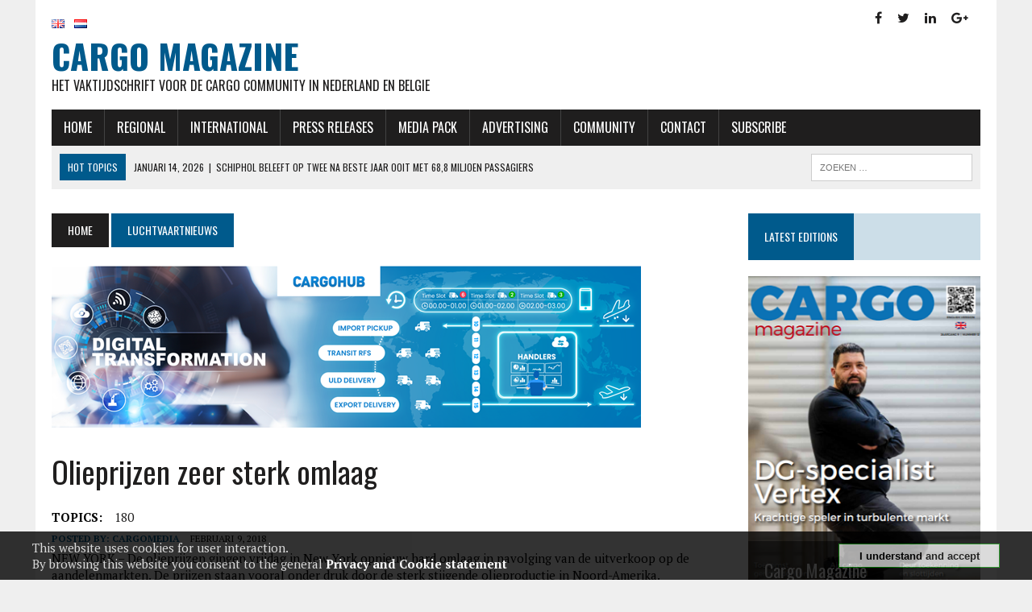

--- FILE ---
content_type: text/html; charset=UTF-8
request_url: https://cargomagazine.nl/olieprijzen-zeer-sterk-omlaag/
body_size: 11775
content:
<!DOCTYPE html>
<html class="no-js" lang="nl-NL" prefix="og: http://ogp.me/ns#">
<head>
<meta charset="UTF-8">
<meta name="viewport" content="width=device-width, initial-scale=1.0">
<link rel="profile" href="http://gmpg.org/xfn/11" />
<link rel="pingback" href="https://cargomagazine.nl/xmlrpc.php" />
<title>Olieprijzen zeer sterk omlaag - Cargo Magazine</title>

<!-- This site is optimized with the Yoast SEO plugin v8.4 - https://yoast.com/wordpress/plugins/seo/ -->
<link rel="canonical" href="https://cargomagazine.nl/olieprijzen-zeer-sterk-omlaag/" />
<meta property="og:locale" content="nl_NL" />
<meta property="og:type" content="article" />
<meta property="og:title" content="Olieprijzen zeer sterk omlaag - Cargo Magazine" />
<meta property="og:description" content="NEW YORK &#8211; De olieprijzen gingen vrijdag in New York opnieuw hard omlaag in navolging van de uitverkoop op de aandelenmarkten. De prijzen staan vooral..." />
<meta property="og:url" content="https://cargomagazine.nl/olieprijzen-zeer-sterk-omlaag/" />
<meta property="og:site_name" content="Cargo Magazine" />
<meta property="article:publisher" content="https://www.facebook.com/CARGOHUB/" />
<meta property="article:tag" content="180" />
<meta property="article:section" content="Luchtvaartnieuws" />
<meta property="article:published_time" content="2018-02-09T19:38:53+00:00" />
<meta name="twitter:card" content="summary_large_image" />
<meta name="twitter:description" content="NEW YORK &#8211; De olieprijzen gingen vrijdag in New York opnieuw hard omlaag in navolging van de uitverkoop op de aandelenmarkten. De prijzen staan vooral..." />
<meta name="twitter:title" content="Olieprijzen zeer sterk omlaag - Cargo Magazine" />
<meta name="twitter:site" content="@cargohub_europe" />
<meta name="twitter:creator" content="@cargohub_europe" />
<script type='application/ld+json'>{"@context":"https:\/\/schema.org","@type":"Organization","url":"https:\/\/cargomagazine.nl\/","sameAs":["https:\/\/www.facebook.com\/CARGOHUB\/","https:\/\/www.linkedin.com\/groups\/3852592\/profile","https:\/\/twitter.com\/cargohub_europe"],"@id":"https:\/\/cargomagazine.nl\/#organization","name":"Cargo Magazine","logo":"http:\/\/cargomagazine.nl\/wp-content\/uploads\/2016\/09\/cropped-logo-mag.png"}</script>
<!-- / Yoast SEO plugin. -->

<link rel='dns-prefetch' href='//s0.wp.com' />
<link rel='dns-prefetch' href='//fonts.googleapis.com' />
<link rel='dns-prefetch' href='//s.w.org' />
<link rel="alternate" type="application/rss+xml" title="Cargo Magazine &raquo; Feed" href="https://cargomagazine.nl/feed/" />
<link rel="alternate" type="application/rss+xml" title="Cargo Magazine &raquo; Reactiesfeed" href="https://cargomagazine.nl/comments/feed/" />
<link rel="alternate" type="application/rss+xml" title="Cargo Magazine &raquo; Olieprijzen zeer sterk omlaag Reactiesfeed" href="https://cargomagazine.nl/olieprijzen-zeer-sterk-omlaag/feed/" />
		<script type="text/javascript">
			window._wpemojiSettings = {"baseUrl":"https:\/\/s.w.org\/images\/core\/emoji\/11\/72x72\/","ext":".png","svgUrl":"https:\/\/s.w.org\/images\/core\/emoji\/11\/svg\/","svgExt":".svg","source":{"concatemoji":"https:\/\/cargomagazine.nl\/wp-includes\/js\/wp-emoji-release.min.js?ver=4.9.26"}};
			!function(e,a,t){var n,r,o,i=a.createElement("canvas"),p=i.getContext&&i.getContext("2d");function s(e,t){var a=String.fromCharCode;p.clearRect(0,0,i.width,i.height),p.fillText(a.apply(this,e),0,0);e=i.toDataURL();return p.clearRect(0,0,i.width,i.height),p.fillText(a.apply(this,t),0,0),e===i.toDataURL()}function c(e){var t=a.createElement("script");t.src=e,t.defer=t.type="text/javascript",a.getElementsByTagName("head")[0].appendChild(t)}for(o=Array("flag","emoji"),t.supports={everything:!0,everythingExceptFlag:!0},r=0;r<o.length;r++)t.supports[o[r]]=function(e){if(!p||!p.fillText)return!1;switch(p.textBaseline="top",p.font="600 32px Arial",e){case"flag":return s([55356,56826,55356,56819],[55356,56826,8203,55356,56819])?!1:!s([55356,57332,56128,56423,56128,56418,56128,56421,56128,56430,56128,56423,56128,56447],[55356,57332,8203,56128,56423,8203,56128,56418,8203,56128,56421,8203,56128,56430,8203,56128,56423,8203,56128,56447]);case"emoji":return!s([55358,56760,9792,65039],[55358,56760,8203,9792,65039])}return!1}(o[r]),t.supports.everything=t.supports.everything&&t.supports[o[r]],"flag"!==o[r]&&(t.supports.everythingExceptFlag=t.supports.everythingExceptFlag&&t.supports[o[r]]);t.supports.everythingExceptFlag=t.supports.everythingExceptFlag&&!t.supports.flag,t.DOMReady=!1,t.readyCallback=function(){t.DOMReady=!0},t.supports.everything||(n=function(){t.readyCallback()},a.addEventListener?(a.addEventListener("DOMContentLoaded",n,!1),e.addEventListener("load",n,!1)):(e.attachEvent("onload",n),a.attachEvent("onreadystatechange",function(){"complete"===a.readyState&&t.readyCallback()})),(n=t.source||{}).concatemoji?c(n.concatemoji):n.wpemoji&&n.twemoji&&(c(n.twemoji),c(n.wpemoji)))}(window,document,window._wpemojiSettings);
		</script>
		<!-- cargomagazine.nl is managing ads with Advanced Ads 1.18.0 – https://wpadvancedads.com/ --><script>
						advanced_ads_ready=function(){var fns=[],listener,doc=typeof document==="object"&&document,hack=doc&&doc.documentElement.doScroll,domContentLoaded="DOMContentLoaded",loaded=doc&&(hack?/^loaded|^c/:/^loaded|^i|^c/).test(doc.readyState);if(!loaded&&doc){listener=function(){doc.removeEventListener(domContentLoaded,listener);window.removeEventListener("load",listener);loaded=1;while(listener=fns.shift())listener()};doc.addEventListener(domContentLoaded,listener);window.addEventListener("load",listener)}return function(fn){loaded?setTimeout(fn,0):fns.push(fn)}}();
						</script>
		<style type="text/css">
img.wp-smiley,
img.emoji {
	display: inline !important;
	border: none !important;
	box-shadow: none !important;
	height: 1em !important;
	width: 1em !important;
	margin: 0 .07em !important;
	vertical-align: -0.1em !important;
	background: none !important;
	padding: 0 !important;
}
</style>
<!-- `jetpack_related-posts` is included in the concatenated jetpack.css -->
<link rel='stylesheet' id='contact-form-7-css'  href='https://cargomagazine.nl/wp-content/plugins/contact-form-7/includes/css/styles.css?ver=5.0.4' type='text/css' media='all' />
<link rel='stylesheet' id='usp_style-css'  href='https://cargomagazine.nl/wp-content/plugins/user-submitted-posts/resources/usp.css?ver=20180822' type='text/css' media='all' />
<link rel='stylesheet' id='wpos-slick-style-css'  href='https://cargomagazine.nl/wp-content/plugins/wp-responsive-recent-post-slider/assets/css/slick.css?ver=1.5' type='text/css' media='all' />
<link rel='stylesheet' id='wppsac-public-style-css'  href='https://cargomagazine.nl/wp-content/plugins/wp-responsive-recent-post-slider/assets/css/recent-post-style.css?ver=1.5' type='text/css' media='all' />
<link rel='stylesheet' id='wp-pagenavi-css'  href='https://cargomagazine.nl/wp-content/plugins/wp-pagenavi/pagenavi-css.css?ver=2.70' type='text/css' media='all' />
<link rel='stylesheet' id='mh-style-css'  href='https://cargomagazine.nl/wp-content/themes/mh_newsdesk-child/style.css?ver=1.4.2' type='text/css' media='all' />
<link rel='stylesheet' id='mh-font-awesome-css'  href='https://cargomagazine.nl/wp-content/themes/mh_newsdesk/includes/font-awesome.min.css' type='text/css' media='all' />
<link rel='stylesheet' id='mh-google-fonts-css'  href='https://fonts.googleapis.com/css?family=PT+Serif:300,400,400italic,600,700%7cOswald:300,400,400italic,600,700' type='text/css' media='all' />
<!-- `jetpack-widget-social-icons-styles` is included in the concatenated jetpack.css -->
<link rel='stylesheet' id='newsletter-css'  href='https://cargomagazine.nl/wp-content/plugins/newsletter/style.css?ver=5.7.1' type='text/css' media='all' />
<link rel='stylesheet' id='mh_newsdesk-css'  href='https://cargomagazine.nl/wp-content/themes/mh_newsdesk/style.css?ver=4.9.26' type='text/css' media='all' />
<link rel='stylesheet' id='child-style-css'  href='https://cargomagazine.nl/wp-content/themes/mh_newsdesk-child/style.css?ver=4.9.26' type='text/css' media='all' />
<link rel='stylesheet' id='jetpack_css-css'  href='https://cargomagazine.nl/wp-content/plugins/jetpack/css/jetpack.css?ver=6.6.5' type='text/css' media='all' />
<script type='text/javascript' src='https://cargomagazine.nl/wp-includes/js/jquery/jquery.js?ver=1.12.4'></script>
<script type='text/javascript' src='https://cargomagazine.nl/wp-includes/js/jquery/jquery-migrate.min.js?ver=1.4.1'></script>
<script type='text/javascript'>
/* <![CDATA[ */
var related_posts_js_options = {"post_heading":"h4"};
/* ]]> */
</script>
<script type='text/javascript' src='https://cargomagazine.nl/wp-content/plugins/jetpack/_inc/build/related-posts/related-posts.min.js?ver=20150408'></script>
<script type='text/javascript' src='http://cargomagazine.nl/wp-content/plugins/t4b-featured-slider/js/t4b-front.js?ver=1.5.1'></script>
<script type='text/javascript' src='https://cargomagazine.nl/wp-content/plugins/user-submitted-posts/resources/jquery.cookie.js?ver=20180822'></script>
<script type='text/javascript' src='https://cargomagazine.nl/wp-content/plugins/user-submitted-posts/resources/jquery.parsley.min.js?ver=20180822'></script>
<script type='text/javascript'>
var usp_custom_field = "usp_custom_field"; var usp_custom_checkbox = ""; var usp_case_sensitivity = "false"; var usp_challenge_response = "2"; var usp_min_images = 0; var usp_max_images = 1; var usp_parsley_error = "Incorrect response."; 
</script>
<script type='text/javascript' src='https://cargomagazine.nl/wp-content/plugins/user-submitted-posts/resources/jquery.usp.core.js?ver=20180822'></script>
<script type='text/javascript' src='https://cargomagazine.nl/wp-content/themes/mh_newsdesk/js/scripts.js?ver=4.9.26'></script>
<link rel='https://api.w.org/' href='https://cargomagazine.nl/wp-json/' />
<link rel="EditURI" type="application/rsd+xml" title="RSD" href="https://cargomagazine.nl/xmlrpc.php?rsd" />
<link rel="wlwmanifest" type="application/wlwmanifest+xml" href="https://cargomagazine.nl/wp-includes/wlwmanifest.xml" /> 
<link rel='shortlink' href='https://wp.me/p4t4vM-3E3' />
<link rel="alternate" type="application/json+oembed" href="https://cargomagazine.nl/wp-json/oembed/1.0/embed?url=https%3A%2F%2Fcargomagazine.nl%2Folieprijzen-zeer-sterk-omlaag%2F" />
<link rel="alternate" type="text/xml+oembed" href="https://cargomagazine.nl/wp-json/oembed/1.0/embed?url=https%3A%2F%2Fcargomagazine.nl%2Folieprijzen-zeer-sterk-omlaag%2F&#038;format=xml" />
<meta http-equiv="Content-type" content="text/html; charset=utf-8" /><link rel='canonical' href='https://cargomagazine.nl/olieprijzen-zeer-sterk-omlaag/' />

<link rel='dns-prefetch' href='//v0.wordpress.com'/>
<style type='text/css'>img#wpstats{display:none}</style><!--[if lt IE 9]>
<script src="https://cargomagazine.nl/wp-content/themes/mh_newsdesk/js/css3-mediaqueries.js"></script>
<![endif]-->

<!-- BEGIN recaptcha, injected by plugin wp-recaptcha-integration  -->

<!-- END recaptcha -->
</head>
<body class="post-template-default single single-post postid-14015 single-format-standard mh-right-sb mh-loop-layout1" itemscope="itemscope" itemtype="http://schema.org/WebPage">
<div id="mh-wrapper">
<header class="mh-header" itemscope="itemscope" itemtype="http://schema.org/WPHeader">
	<div class="header-wrap clearfix">
				<div class="mh-col col-md-8">
								<div id="header-widget-area" class="hw-widget widget-area languages" role="complementary">
					<div class="hw-widget"><ul>
	<li class="lang-item lang-item-216 lang-item-en lang-item-first no-translation"><a lang="en-US" hreflang="en-US" href="https://cargomagazine.nl/en/"><img src="[data-uri]" title="English" alt="English" /><span style="margin-left:0.3em;"></span></a></li>
	<li class="lang-item lang-item-219 lang-item-nl current-lang"><a lang="nl-NL" hreflang="nl-NL" href="https://cargomagazine.nl/"><img src="[data-uri]" title="Nederlands" alt="Nederlands" /><span style="margin-left:0.3em;"></span></a></li>
</ul>
</div>					</div>
					
							<a href="https://cargomagazine.nl/" title="Cargo Magazine" rel="home">
<div class="logo-wrap" role="banner">
<div class="logo">
<h1 class="logo-title">Cargo Magazine</h1>
<h2 class="logo-tagline">Het vaktijdschrift voor de cargo community in Nederland en Belgie</h2>
</div>
</div>
</a>
		</div>
		<div class="col-md-4 social-icons"><div class="widget_text hw-widget"><div class="textwidget custom-html-widget"><ul class="social-share">
                                <li><a href="https://www.facebook.com/CargoHub" target="_blank"><i class="fa fa-facebook"></i></a></li>
                                <li><a href="https://twitter.com/cargohub_europe" target="_blank"><i class="fa fa-twitter"></i></a></li>
                                <li><a href="https://www.linkedin.com/groups/3852592/profile" target="_blank"><i class="fa fa-linkedin"></i></a></li> 
                                <li><a href="#"><i class="fa fa-google-plus"></i></a></li>
                            </ul></div></div></div>
			</div>
	<div class="header-menu clearfix">
		<nav class="main-nav clearfix" itemscope="itemscope" itemtype="http://schema.org/SiteNavigationElement">
			<div class="menu-headmenu-container"><ul id="menu-headmenu" class="menu"><li id="menu-item-6" class="menu-item menu-item-type-custom menu-item-object-custom menu-item-home menu-item-6"><a href="http://cargomagazine.nl/">Home</a></li>
<li id="menu-item-13242" class="menu-item menu-item-type-custom menu-item-object-custom menu-item-13242"><a href="http://cargomagazine.nl/category/cargo-magazine/">Regional</a></li>
<li id="menu-item-13241" class="menu-item menu-item-type-custom menu-item-object-custom menu-item-13241"><a href="http://cargomagazine.nl/en/category/international-section/">International</a></li>
<li id="menu-item-12579" class="menu-item menu-item-type-post_type menu-item-object-page menu-item-12579"><a href="https://cargomagazine.nl/press-releases/">Press releases</a></li>
<li id="menu-item-12701" class="menu-item menu-item-type-post_type menu-item-object-page menu-item-12701"><a href="https://cargomagazine.nl/media-pack/">Media Pack</a></li>
<li id="menu-item-12741" class="menu-item menu-item-type-custom menu-item-object-custom menu-item-12741"><a href="http://cargomagazine.nl/advertising/">Advertising</a></li>
<li id="menu-item-33449" class="menu-item menu-item-type-custom menu-item-object-custom menu-item-33449"><a href="https://www.airportcdm.aero/">Community</a></li>
<li id="menu-item-35" class="menu-item menu-item-type-post_type menu-item-object-page menu-item-35"><a href="https://cargomagazine.nl/contact/">Contact</a></li>
<li id="menu-item-33312" class="menu-item menu-item-type-custom menu-item-object-custom menu-item-33312"><a href="http://cargomagazine.nl/subscribe/">Subscribe</a></li>
</ul></div>		</nav>
		<div class="header-sub clearfix">
							<div id="ticker" class="news-ticker mh-col mh-2-3 clearfix">
			<span class="ticker-title">
			Hot Topics		</span>
		<ul class="ticker-content">			<li class="ticker-item">
				<a class="ticker-item-link" href="https://cargomagazine.nl/schiphol-beleeft-op-twee-na-beste-jaar-ooit-met-688-miljoen-passagiers/" title="Schiphol beleeft op twee na beste jaar ooit met 68,8 miljoen passagiers">
					<span class="ticker-item-date">januari 14, 2026</span>
					<span class="ticker-item-separator">|</span>
					<span class="ticker-item-title">Schiphol beleeft op twee na beste jaar ooit met 68,8 miljoen passagiers</span>
				</a>
			</li>			<li class="ticker-item">
				<a class="ticker-item-link" href="https://cargomagazine.nl/united-houdt-meerdere-boeing-777-200s-aan-de-grond-door-motorproblemen/" title="United houdt meerdere Boeing 777-200’s aan de grond door motorproblemen">
					<span class="ticker-item-date">januari 14, 2026</span>
					<span class="ticker-item-separator">|</span>
					<span class="ticker-item-title">United houdt meerdere Boeing 777-200’s aan de grond door motorproblemen</span>
				</a>
			</li>			<li class="ticker-item">
				<a class="ticker-item-link" href="https://cargomagazine.nl/lufthansa-group-voert-strengere-regels-in-voor-powerbanks-aan-boord/" title="Lufthansa Group voert strengere regels in voor powerbanks aan boord">
					<span class="ticker-item-date">januari 14, 2026</span>
					<span class="ticker-item-separator">|</span>
					<span class="ticker-item-title">Lufthansa Group voert strengere regels in voor powerbanks aan boord</span>
				</a>
			</li>			<li class="ticker-item">
				<a class="ticker-item-link" href="https://cargomagazine.nl/uitbreiding-automatische-uitwisseling-grensoverschrijdende-rulings-binnen-eu-door-dac8/" title="Uitbreiding automatische uitwisseling grensoverschrijdende rulings binnen EU door DAC8">
					<span class="ticker-item-date">januari 14, 2026</span>
					<span class="ticker-item-separator">|</span>
					<span class="ticker-item-title">Uitbreiding automatische uitwisseling grensoverschrijdende rulings binnen EU door DAC8</span>
				</a>
			</li>			<li class="ticker-item">
				<a class="ticker-item-link" href="https://cargomagazine.nl/vakbondsacties-drukken-passagierscijfers-brussels-airport/" title="Vakbondsacties drukken passagierscijfers Brussels Airport">
					<span class="ticker-item-date">januari 14, 2026</span>
					<span class="ticker-item-separator">|</span>
					<span class="ticker-item-title">Vakbondsacties drukken passagierscijfers Brussels Airport</span>
				</a>
			</li>	</ul>
</div>						<aside class="mh-col mh-1-3 header-search">
				<form role="search" method="get" class="search-form" action="https://cargomagazine.nl/">
				<label>
					<span class="screen-reader-text">Zoeken naar:</span>
					<input type="search" class="search-field" placeholder="Zoeken &hellip;" value="" name="s" />
				</label>
				<input type="submit" class="search-submit" value="Zoeken" />
			</form>			</aside>
		</div>
	</div>
</header><div class="mh-section mh-group">
	<div class="col-md-9 articol" role="main" itemprop="mainContentOfPage">
		<div class="left">
		<nav class="breadcrumb"><span itemscope itemtype="http://data-vocabulary.org/Breadcrumb"><a href="https://cargomagazine.nl" itemprop="url" class="bc-home"><span itemprop="title">Home</span></a></span> <span itemscope itemtype="http://data-vocabulary.org/Breadcrumb"><a href="https://cargomagazine.nl/category/luchtvaartnieuws/" itemprop="url"><span itemprop="title">Luchtvaartnieuws</span></a></span></nav>
<a href="https://www.cargohub.nl"><img width="731" height="204" src='https://cargomagazine.nl/wp-content/uploads/2021/06/magazine-ad-cdm.png' alt=''  /></a><article id="post-14015" class="post-14015 post type-post status-publish format-standard hentry category-luchtvaartnieuws tag-126">
	<header class="entry-header clearfix titlu">
		<h1 class="entry-title">
			Olieprijzen zeer sterk omlaag		</h1><div class="entry-tags clearfix"><span>TOPICS:</span><a href="https://cargomagazine.nl/tag/180/" rel="tag">180</a></div>	</header><p class="entry-meta">
<span class="entry-meta-author vcard author">Posted By: <a class="fn" href="https://cargomagazine.nl/author/admin/">CargoMedia</a></span>
<span class="entry-meta-date updated">februari 9, 2018</span>
</p>
	<div class="entry-content clearfix">
		<p>NEW YORK &#8211; De olieprijzen gingen vrijdag in New York opnieuw hard omlaag in navolging van de uitverkoop op de aandelenmarkten. De prijzen staan vooral onder druk door de sterk stijgende olieproductie in Noord-Amerika.</p>
<p>Source: Luchtvaartnieuws</p>

<div id='jp-relatedposts' class='jp-relatedposts' >
	<h3 class="jp-relatedposts-headline"><em>Related</em></h3>
</div>	</div>
	</article><div class="ad-grid posts"><a href="https://tcs-worldwide.com"><img width="800" height="258" src='https://cargomagazine.nl/wp-content/uploads/2021/06/tcs.png' alt=''  /></a></div><div class="mh-share-buttons mh-group">
    <a class="mh-col col-md-3 mh-facebook" href="#" onclick="window.open('http://www.facebook.com/sharer.php?u=https://cargomagazine.nl/olieprijzen-zeer-sterk-omlaag/&t=Olieprijzen zeer sterk omlaag', 'facebookShare', 'width=626,height=436'); return false;" title="Share on Facebook">
	    <span class="mh-share-button"><i class="fa fa-facebook fa-2x"></i>SHARE</span>
	</a>
    <a class="mh-col col-md-2 mh-twitter" href="#" onclick="window.open('http://twitter.com/share?text=Olieprijzen zeer sterk omlaag -&url=https://cargomagazine.nl/olieprijzen-zeer-sterk-omlaag/', 'twitterShare', 'width=626,height=436'); return false;" title="Tweet This Post">
	    <span class="mh-share-button"><i class="fa fa-twitter fa-2x"></i>TWEET</span>
	</a>
    <a class="mh-col col-md-2 mh-pinterest" href="#" onclick="window.open('http://pinterest.com/pin/create/button/?url=https://cargomagazine.nl/olieprijzen-zeer-sterk-omlaag/&media=&description=Olieprijzen zeer sterk omlaag', 'pinterestShare', 'width=750,height=350'); return false;" title="Pin This Post">
	    <span class="mh-share-button"><i class="fa fa-pinterest fa-2x"></i>PIN</span>
	</a>
    <a class="mh-col col-md-2 mh-googleplus" href="#" onclick="window.open('https://plusone.google.com/_/+1/confirm?hl=en-US&url=https://cargomagazine.nl/olieprijzen-zeer-sterk-omlaag/', 'googleShare', 'width=626,height=436'); return false;" title="Share on Google+" target="_blank">
	    <span class="mh-share-button"><i class="fa fa-google-plus fa-2x"></i>SHARE</span>
	</a>
	<a class="mh-col col-md-3 mh-linkedin" href="#" onclick="window.open('https://www.linkedin.com/shareArticle?mini=true&url=https://cargomagazine.nl/olieprijzen-zeer-sterk-omlaag/&title=Olieprijzen zeer sterk omlaag&source=https://cargomagazine.nl', 'linkedShare', 'width=626,height=436'); return false;" title="Share on Linkedin" target="_blank">
	    <span class="mh-share-button"><i class="fa fa-linkedin fa-2x"></i>SHARE</span>
	</a>
</div><nav class="post-nav-wrap" itemscope="itemscope" itemtype="http://schema.org/SiteNavigationElement">
<ul class="post-nav clearfix">
<li class="post-nav-prev">
<a href="https://cargomagazine.nl/klm-en-vnc-tekenen-cao-akkoord-cabinepersoneel/" rel="prev"><i class="fa fa-chevron-left"></i>Previous post</a></li>
<li class="post-nav-next">
<a href="https://cargomagazine.nl/delta-betaalt-dividend/" rel="next">Next post<i class="fa fa-chevron-right"></i></a></li>
</ul>
</nav>
		<h4 class="widget-title related-content-title">
			<span>Related Articles</span>
		</h4>
		<div class="related-content clearfix"><article class="mh-col col-md-3 content-grid post-25039 post type-post status-publish format-standard hentry category-the-loadstar tag-126">
	<div class="left">
	<div class="content-thumb content-grid-thumb">
		<a href="https://cargomagazine.nl/with-the-integration-of-wexco-ecs-group-extends-its-wings-in-the-pacific-region/" title="With the integration of Wexco, ECS Group extends its wings in the Pacific Region  "><img class="mh-image-placeholder" src="https://cargomagazine.nl/wp-content/themes/mh_newsdesk/images/placeholder-content-grid.jpg" alt="No Picture" />		</a>
	</div>
	<h3 class="entry-title content-grid-title">
		<a href="https://cargomagazine.nl/with-the-integration-of-wexco-ecs-group-extends-its-wings-in-the-pacific-region/" title="With the integration of Wexco, ECS Group extends its wings in the Pacific Region  " rel="bookmark">
			With the integration of Wexco, ECS Group extends its wings in the Pacific Region  		</a>
	</h3>
	<div class="excerpt">
	<p>PRESS RELEASE  Sydney, 2 October 2019 – 40 years after it was founded, Wexco – one of the leading GSSAs in Australia and New Zealand – has joined ECS Group. Through this&#8230;</p>
	</div>
	</div>
</article>
<hr class="mh-separator content-grid-separator"><article class="mh-col col-md-3 content-grid post-17217 post type-post status-publish format-standard hentry category-luchtvaartnieuws tag-126">
	<div class="left">
	<div class="content-thumb content-grid-thumb">
		<a href="https://cargomagazine.nl/fraport-doet-aandeel-in-luchthaven-hannover-van-de-hand/" title="Fraport doet aandeel in luchthaven Hannover van de hand"><img class="mh-image-placeholder" src="https://cargomagazine.nl/wp-content/themes/mh_newsdesk/images/placeholder-content-grid.jpg" alt="No Picture" />		</a>
	</div>
	<h3 class="entry-title content-grid-title">
		<a href="https://cargomagazine.nl/fraport-doet-aandeel-in-luchthaven-hannover-van-de-hand/" title="Fraport doet aandeel in luchthaven Hannover van de hand" rel="bookmark">
			Fraport doet aandeel in luchthaven Hannover van de hand		</a>
	</h3>
	<div class="excerpt">
	<p>HANNOVER &#8211; Fraport, eigenaar van onder andere Frankfurt Airport, doet haar aandeel van dertig procent in de luchthaven van Hannover van de hand. Het belang&#8230;</p>
	</div>
	</div>
</article>
<hr class="mh-separator content-grid-separator"><article class="mh-col col-md-3 content-grid post-39214 post type-post status-publish format-standard hentry category-luchtvaartnieuws tag-126">
	<div class="left">
	<div class="content-thumb content-grid-thumb">
		<a href="https://cargomagazine.nl/emirates-vanaf-december-met-premium-economy-in-a380-naar-sydney/" title="Emirates vanaf december met premium economy in A380 naar Sydney"><img class="mh-image-placeholder" src="https://cargomagazine.nl/wp-content/themes/mh_newsdesk/images/placeholder-content-grid.jpg" alt="No Picture" />		</a>
	</div>
	<h3 class="entry-title content-grid-title">
		<a href="https://cargomagazine.nl/emirates-vanaf-december-met-premium-economy-in-a380-naar-sydney/" title="Emirates vanaf december met premium economy in A380 naar Sydney" rel="bookmark">
			Emirates vanaf december met premium economy in A380 naar Sydney		</a>
	</h3>
	<div class="excerpt">
	<p>SCHIPHOL – Luchtvaartmaatschappij Emirates zet naar verwachting in december 2022 de Airbus A380 in met vier vervoersklassen op vluchten naar Sydney in Australië. Dat meldt&#8230;</p>
	</div>
	</div>
</article>
<hr class="mh-separator content-grid-separator"><article class="mh-col col-md-3 content-grid post-40953 post type-post status-publish format-standard hentry category-luchtvaartnieuws tag-126">
	<div class="left">
	<div class="content-thumb content-grid-thumb">
		<a href="https://cargomagazine.nl/eerste-airbus-a330neo-voor-condor-de-lucht-in/" title="Eerste Airbus A330neo voor Condor de lucht in"><img class="mh-image-placeholder" src="https://cargomagazine.nl/wp-content/themes/mh_newsdesk/images/placeholder-content-grid.jpg" alt="No Picture" />		</a>
	</div>
	<h3 class="entry-title content-grid-title">
		<a href="https://cargomagazine.nl/eerste-airbus-a330neo-voor-condor-de-lucht-in/" title="Eerste Airbus A330neo voor Condor de lucht in" rel="bookmark">
			Eerste Airbus A330neo voor Condor de lucht in		</a>
	</h3>
	<div class="excerpt">
	<p>TOULOUSE &#8211; De eerste Airbus A330-900 voor Condor heeft maandag de eerste testvlucht gemaakt bij de Airbus-fabriek in Toulouse, Frankrijk. Het toestel wordt naar verwachting&#8230;</p>
	</div>
	</div>
</article>
<hr class="mh-separator content-grid-separator">		</div><div class="comments-wrap">
<h4 class="comment-section-title"><span class="comment-count">Be the first to comment</span> <span class="comment-count-more">on "Olieprijzen zeer sterk omlaag"</span></h4>
</div>
	<div id="respond" class="comment-respond">
		<h3 id="reply-title" class="comment-reply-title">Geef een reactie <small><a rel="nofollow" id="cancel-comment-reply-link" href="/olieprijzen-zeer-sterk-omlaag/#respond" style="display:none;">Reactie annuleren</a></small></h3>			<form action="https://cargomagazine.nl/wp-comments-post.php" method="post" id="commentform" class="comment-form">
				<p class="comment-notes"><span id="email-notes">Het e-mailadres wordt niet gepubliceerd.</span> Vereiste velden zijn gemarkeerd met <span class="required">*</span></p><p class="comment-form-comment"><label for="comment">Reactie</label> <textarea id="comment" name="comment" cols="45" rows="8" maxlength="65525" required="required"></textarea></p><p><div  id="g-recaptcha-0" class="g-recaptcha" data-sitekey="6LfyTjsUAAAAAI2QpYNQy_7-wVSsAmuYIWeZfN09" data-theme="light"></div><noscript>Please enable JavaScript to submit this form.<br></noscript></p><p class="comment-form-author"><label for="author">Name </label><span class="required">*</span><br/><input id="author" name="author" type="text" value="" size="30" aria-required='true' /></p>
<p class="comment-form-email"><label for="email">Email </label><span class="required">*</span><br/><input id="email" name="email" type="text" value="" size="30" aria-required='true' /></p>
<p class="comment-form-url"><label for="url">Website</label><br/><input id="url" name="url" type="text" value="" size="30" /></p>

		<script>document.write(String.fromCharCode(60,105,110,112,117,116,32,116,121,112,101,61,104,105,100,100,101,110,32,110,97,109,101,61,34,108,87,99,116,73,113,66,99,50,84,103,56,34,32,118,97,108,117,101,61,34,55,50,50,57,58,51,52,52,49,54,49,52,98,57,98,100,55,54,100,101,100,54,56,52,50,54,52,49,49,51,98,53,49,48,99,53,52,50,98,48,56,55,48,48,50,34,62));</script><noscript><strong><font color=red>Please enable JavaScript</font></strong></noscript>
		<div style="display:none;"><input type="text" name="2ooDw" value="" /></div><p class="comment-subscription-form"><input type="checkbox" name="subscribe_comments" id="subscribe_comments" value="subscribe" style="width: auto; -moz-appearance: checkbox; -webkit-appearance: checkbox;" /> <label class="subscribe-label" id="subscribe-label" for="subscribe_comments">Stuur mij een e-mail als er vervolgreacties zijn.</label></p><p class="comment-subscription-form"><input type="checkbox" name="subscribe_blog" id="subscribe_blog" value="subscribe" style="width: auto; -moz-appearance: checkbox; -webkit-appearance: checkbox;" /> <label class="subscribe-label" id="subscribe-blog-label" for="subscribe_blog">Stuur mij een e-mail als er nieuwe berichten zijn.</label></p><p class="form-submit"><input name="submit" type="submit" id="submit" class="submit" value="Reactie plaatsen" /> <input type='hidden' name='comment_post_ID' value='14015' id='comment_post_ID' />
<input type='hidden' name='comment_parent' id='comment_parent' value='0' />
</p><p style="display: none;"><input type="hidden" id="akismet_comment_nonce" name="akismet_comment_nonce" value="c97784fe83" /></p><p style="display: none;"><input type="hidden" id="ak_js" name="ak_js" value="133"/></p>			</form>
			</div><!-- #respond -->
			</div>
	</div>
	<aside class="col-md-3" itemscope="itemscope" itemtype="http://schema.org/WPSideBar">
	<div class="rightbar">
		<h4 class="widget-title"><span><a href="http://www.cargohub.nl/magazine" class="widget-title-link">Latest editions</a></span></h4>
					<div class="wppsac-slick-slider-wrp wppsac-clearfix">
					<div id="recent-post-slider-1" class="recent-post-slider design-1">
						 
<div class="post-slides">
	<div class="post-content-position">
	<div class="post-content-left wp-medium-8 wpcolumns">
	
			
		  <h2 class="wp-post-title">
				<a href="https://cargomagazine.nl/cargo-magazine/">Cargo Magazine Winter 2021  Jaargang 9 nr 12</a>
			</h2>
			
			<div class="wp-post-date">		
												januari 23, 2022				</div>
								
								</div>
				<div class="post-image-bg">
			<a href="https://cargomagazine.nl/cargo-magazine/">
								<img src="https://cargomagazine.nl/wp-content/uploads/2022/01/coverXwinterX21-2.png" alt="Cargo Magazine Winter 2021  Jaargang 9 nr 12" />
							</a>
			</div>
			</div>
	</div> 
<div class="post-slides">
	<div class="post-content-position">
	<div class="post-content-left wp-medium-8 wpcolumns">
	
			
		  <h2 class="wp-post-title">
				<a href="https://cargomagazine.nl/cargo-magazine-summer-edition-2021/">Cargo Magazine summer edition 2021</a>
			</h2>
			
			<div class="wp-post-date">		
												juni 6, 2021				</div>
								
								</div>
				<div class="post-image-bg">
			<a href="https://cargomagazine.nl/cargo-magazine-summer-edition-2021/">
								<img src="https://cargomagazine.nl/wp-content/uploads/2021/06/maagazine-summer-2021-2.png" alt="Cargo Magazine summer edition 2021" />
							</a>
			</div>
			</div>
	</div> 
<div class="post-slides">
	<div class="post-content-position">
	<div class="post-content-left wp-medium-8 wpcolumns">
	
			
		  <h2 class="wp-post-title">
				<a href="https://cargomagazine.nl/cargo-magazine-summer-2020-2/">CARGO MAGAZINE SUMMER 2020</a>
			</h2>
			
			<div class="wp-post-date">		
												juli 17, 2020				</div>
								
								</div>
				<div class="post-image-bg">
			<a href="https://cargomagazine.nl/cargo-magazine-summer-2020-2/">
								<img src="https://cargomagazine.nl/wp-content/uploads/2020/07/coverX2020Xsummer-2-1.png" alt="CARGO MAGAZINE SUMMER 2020" />
							</a>
			</div>
			</div>
	</div> 
<div class="post-slides">
	<div class="post-content-position">
	<div class="post-content-left wp-medium-8 wpcolumns">
	
			
		  <h2 class="wp-post-title">
				<a href="https://cargomagazine.nl/cargo-magazine-winter-2020/">Cargo Magazine Winter 2020</a>
			</h2>
			
			<div class="wp-post-date">		
												januari 31, 2020				</div>
								
								</div>
				<div class="post-image-bg">
			<a href="https://cargomagazine.nl/cargo-magazine-winter-2020/">
								<img src="https://cargomagazine.nl/wp-content/uploads/2020/01/CargoXMagazineXWinterX2020.png" alt="Cargo Magazine Winter 2020" />
							</a>
			</div>
			</div>
	</div> 
<div class="post-slides">
	<div class="post-content-position">
	<div class="post-content-left wp-medium-8 wpcolumns">
	
			
		  <h2 class="wp-post-title">
				<a href="https://cargomagazine.nl/cargo-magazine-zomer-2019/">Cargo Magazine zomer 2019</a>
			</h2>
			
			<div class="wp-post-date">		
												juni 21, 2019				</div>
								
								</div>
				<div class="post-image-bg">
			<a href="https://cargomagazine.nl/cargo-magazine-zomer-2019/">
								<img src="https://cargomagazine.nl/wp-content/uploads/2019/06/editie7.jpg" alt="Cargo Magazine zomer 2019" />
							</a>
			</div>
			</div>
	</div> 
<div class="post-slides">
	<div class="post-content-position">
	<div class="post-content-left wp-medium-8 wpcolumns">
	
			
		  <h2 class="wp-post-title">
				<a href="https://cargomagazine.nl/editie-zomer-2018/">Editie Zomer 2018</a>
			</h2>
			
			<div class="wp-post-date">		
												juni 30, 2018				</div>
								
								</div>
				<div class="post-image-bg">
			<a href="https://cargomagazine.nl/editie-zomer-2018/">
								<img src="https://cargomagazine.nl/wp-content/uploads/2018/06/edition7-e1533200889239.jpg" alt="Editie Zomer 2018" />
							</a>
			</div>
			</div>
	</div> 
<div class="post-slides">
	<div class="post-content-position">
	<div class="post-content-left wp-medium-8 wpcolumns">
	
			
		  <h2 class="wp-post-title">
				<a href="https://cargomagazine.nl/cargo-magazine-winter-2017/">Cargo Magazine Winter 2017</a>
			</h2>
			
			<div class="wp-post-date">		
												november 3, 2017				</div>
								
								</div>
				<div class="post-image-bg">
			<a href="https://cargomagazine.nl/cargo-magazine-winter-2017/">
								<img src="https://cargomagazine.nl/wp-content/uploads/2017/11/magazine.png" alt="Cargo Magazine Winter 2017" />
							</a>
			</div>
			</div>
	</div> 
<div class="post-slides">
	<div class="post-content-position">
	<div class="post-content-left wp-medium-8 wpcolumns">
	
			
		  <h2 class="wp-post-title">
				<a href="https://cargomagazine.nl/edition5/">Cargo Magazine winter 2017</a>
			</h2>
			
			<div class="wp-post-date">		
												januari 27, 2017				</div>
								
								</div>
				<div class="post-image-bg">
			<a href="https://cargomagazine.nl/edition5/">
								<img src="https://cargomagazine.nl/wp-content/uploads/2017/01/cover-editie-winter-2016-2017.png" alt="Cargo Magazine winter 2017" />
							</a>
			</div>
			</div>
	</div> 
<div class="post-slides">
	<div class="post-content-position">
	<div class="post-content-left wp-medium-8 wpcolumns">
	
			
		  <h2 class="wp-post-title">
				<a href="https://cargomagazine.nl/edition4/">edition4</a>
			</h2>
			
			<div class="wp-post-date">		
												januari 27, 2017				</div>
								
								</div>
				<div class="post-image-bg">
			<a href="https://cargomagazine.nl/edition4/">
								<img src="https://cargomagazine.nl/wp-content/uploads/2017/01/pdf2-1.jpg" alt="edition4" />
							</a>
			</div>
			</div>
	</div> 
<div class="post-slides">
	<div class="post-content-position">
	<div class="post-content-left wp-medium-8 wpcolumns">
	
			
		  <h2 class="wp-post-title">
				<a href="https://cargomagazine.nl/edition3/">edition3</a>
			</h2>
			
			<div class="wp-post-date">		
												januari 27, 2017				</div>
								
								</div>
				<div class="post-image-bg">
			<a href="https://cargomagazine.nl/edition3/">
								<img src="https://cargomagazine.nl/wp-content/uploads/2017/01/pdf3-1.jpg" alt="edition3" />
							</a>
			</div>
			</div>
	</div>					</div>
					<div class="wppsac-slider-conf wppsac-hide" data-conf="{&quot;dots&quot;:&quot;true&quot;,&quot;arrows&quot;:&quot;true&quot;,&quot;autoplay&quot;:&quot;false&quot;,&quot;autoplay_interval&quot;:&quot;3000&quot;,&quot;speed&quot;:&quot;500&quot;,&quot;rtl&quot;:&quot;false&quot;}"></div>
				</div>
		  	<div class="sb-widget clearfix cargo-widget"><h4 class="widget-title"><span>Advertising</span></h4><a href="https://www.cargohub.nl"><img width="289" height="517" src='https://cargomagazine.nl/wp-content/uploads/2021/06/care-and-control-2.png' alt=''  /></a><a href="https://www.cargohub.nl"><img width="308" height="410" src='https://cargomagazine.nl/wp-content/uploads/2020/07/qms-magazine.png' alt=''  /></a><a href="http://www.cargohub.nl"><img width="304" height="407" src='https://cargomagazine.nl/wp-content/uploads/2021/03/claims-rigt-bar.png' alt=''  /></a></div>	</div>
</aside></div>
</div>
<footer class="mh-footer" itemscope="itemscope" itemtype="http://schema.org/WPFooter">
		<div class="wrapper-inner clearfix">
			</div>
	<div class="footer-bottom">
		<div class="wrapper-inner clearfix">
						<div class="copyright-wrap">
				<p class="copyright">
					Copyright 2026				</p>
			</div>
			<div style="text-align: right;"><a href="/privacyverklaring/">Privacy Policy</a></div>
		</div>
	</div>
</footer>
<link rel="stylesheet" type="text/css" href="/css/tastycookie.css" />
<script src="/js/tastycookie.js"></script>
	<div style="display:none">
	</div>

<!-- BEGIN recaptcha, injected by plugin wp-recaptcha-integration  -->
<script type="text/javascript">
				function get_form_submits(el){
					var form,current=el,ui,type,slice = Array.prototype.slice,self=this;
					this.submits=[];
					this.form=false;

					this.setEnabled=function(e){
						for ( var s=0;s<self.submits.length;s++ ) {
							/*if (e) */
							self.submits[s].removeAttribute('disabled');
							/*else  self.submits[s].setAttribute('disabled','disabled');*/
						}
						return this;
					};
					while ( current && current.nodeName != 'BODY' && current.nodeName != 'FORM' ) {
						current = current.parentNode;
					}
					if ( !current || current.nodeName != 'FORM' )
						return false;
					this.form=current;
					ui=slice.call(this.form.getElementsByTagName('input')).concat(slice.call(this.form.getElementsByTagName('button')));
					for (var i = 0; i < ui.length; i++) if ( (type=ui[i].getAttribute('TYPE')) && type=='submit' ) this.submits.push(ui[i]);
					return this;
				}
				</script><script type="text/javascript">
		var recaptcha_widgets={};
		function wp_recaptchaLoadCallback(){
			try {
				grecaptcha;
			} catch(err){
				return;
			}
			var e = document.querySelectorAll ? document.querySelectorAll('.g-recaptcha:not(.wpcf7-form-control)') : document.getElementsByClassName('g-recaptcha'),
				form_submits;

			for (var i=0;i<e.length;i++) {
				(function(el){
					var form_submits = get_form_submits(el).setEnabled(false), wid;
					// check if captcha element is unrendered
					if ( ! el.childNodes.length) {
						wid = grecaptcha.render(el,{
							'sitekey':'6LfyTjsUAAAAAI2QpYNQy_7-wVSsAmuYIWeZfN09',
							'theme':el.getAttribute('data-theme') || 'light'
							,
							'callback' : function(r){ get_form_submits(el).setEnabled(true); /* enable submit buttons */ }
						});
						el.setAttribute('data-widget-id',wid);
					} else {
						wid = el.getAttribute('data-widget-id');
						grecaptcha.reset(wid);
					}
				})(e[i]);
			}
		}

		// if jquery present re-render jquery/ajax loaded captcha elements
		if ( typeof jQuery !== 'undefined' )
			jQuery(document).ajaxComplete( function(evt,xhr,set){
				if( xhr.responseText && xhr.responseText.indexOf('6LfyTjsUAAAAAI2QpYNQy_7-wVSsAmuYIWeZfN09') !== -1)
					wp_recaptchaLoadCallback();
			} );

		</script><script src="https://www.google.com/recaptcha/api.js?onload=wp_recaptchaLoadCallback&#038;render=explicit" async defer></script>
<!-- END recaptcha -->
<script type='text/javascript'>
/* <![CDATA[ */
var wpcf7 = {"apiSettings":{"root":"https:\/\/cargomagazine.nl\/wp-json\/contact-form-7\/v1","namespace":"contact-form-7\/v1"},"recaptcha":{"messages":{"empty":"Graag verifi\u00ebren dat je geen robot bent."}}};
/* ]]> */
</script>
<script type='text/javascript' src='https://cargomagazine.nl/wp-content/plugins/contact-form-7/includes/js/scripts.js?ver=5.0.4'></script>
<script type='text/javascript' src='https://s0.wp.com/wp-content/js/devicepx-jetpack.js?ver=202603'></script>
<script type='text/javascript' src='https://cargomagazine.nl/wp-includes/js/comment-reply.min.js?ver=4.9.26'></script>
<script type='text/javascript'>
/* <![CDATA[ */
var newsletter = {"messages":{"email_error":"The email is not correct","name_error":"The name is not correct","surname_error":"The last name is not correct","profile_error":"","privacy_error":"You must accept the privacy statement"},"profile_max":"20"};
/* ]]> */
</script>
<script type='text/javascript' src='https://cargomagazine.nl/wp-content/plugins/newsletter/subscription/validate.js?ver=5.7.1'></script>
<script type='text/javascript' src='https://cargomagazine.nl/wp-includes/js/wp-embed.min.js?ver=4.9.26'></script>
<script async="async" type='text/javascript' src='https://cargomagazine.nl/wp-content/plugins/akismet/_inc/form.js?ver=4.0.8'></script>
<script type='text/javascript' src='https://cargomagazine.nl/wp-content/plugins/wp-responsive-recent-post-slider/assets/js/slick.min.js?ver=1.5'></script>
<script type='text/javascript'>
/* <![CDATA[ */
var Wppsac = {"is_mobile":"0","is_rtl":"0"};
/* ]]> */
</script>
<script type='text/javascript' src='https://cargomagazine.nl/wp-content/plugins/wp-responsive-recent-post-slider/assets/js/wppsac-public.js?ver=1.5'></script>
<script type='text/javascript' src='https://stats.wp.com/e-202603.js' async='async' defer='defer'></script>
<script type='text/javascript'>
	_stq = window._stq || [];
	_stq.push([ 'view', {v:'ext',j:'1:6.6.5',blog:'66034202',post:'14015',tz:'0',srv:'cargomagazine.nl'} ]);
	_stq.push([ 'clickTrackerInit', '66034202', '14015' ]);
</script>
</body>
</html>

--- FILE ---
content_type: text/html; charset=utf-8
request_url: https://www.google.com/recaptcha/api2/anchor?ar=1&k=6LfyTjsUAAAAAI2QpYNQy_7-wVSsAmuYIWeZfN09&co=aHR0cHM6Ly9jYXJnb21hZ2F6aW5lLm5sOjQ0Mw..&hl=en&v=9TiwnJFHeuIw_s0wSd3fiKfN&theme=light&size=normal&anchor-ms=20000&execute-ms=30000&cb=29mcd49osisr
body_size: 48954
content:
<!DOCTYPE HTML><html dir="ltr" lang="en"><head><meta http-equiv="Content-Type" content="text/html; charset=UTF-8">
<meta http-equiv="X-UA-Compatible" content="IE=edge">
<title>reCAPTCHA</title>
<style type="text/css">
/* cyrillic-ext */
@font-face {
  font-family: 'Roboto';
  font-style: normal;
  font-weight: 400;
  font-stretch: 100%;
  src: url(//fonts.gstatic.com/s/roboto/v48/KFO7CnqEu92Fr1ME7kSn66aGLdTylUAMa3GUBHMdazTgWw.woff2) format('woff2');
  unicode-range: U+0460-052F, U+1C80-1C8A, U+20B4, U+2DE0-2DFF, U+A640-A69F, U+FE2E-FE2F;
}
/* cyrillic */
@font-face {
  font-family: 'Roboto';
  font-style: normal;
  font-weight: 400;
  font-stretch: 100%;
  src: url(//fonts.gstatic.com/s/roboto/v48/KFO7CnqEu92Fr1ME7kSn66aGLdTylUAMa3iUBHMdazTgWw.woff2) format('woff2');
  unicode-range: U+0301, U+0400-045F, U+0490-0491, U+04B0-04B1, U+2116;
}
/* greek-ext */
@font-face {
  font-family: 'Roboto';
  font-style: normal;
  font-weight: 400;
  font-stretch: 100%;
  src: url(//fonts.gstatic.com/s/roboto/v48/KFO7CnqEu92Fr1ME7kSn66aGLdTylUAMa3CUBHMdazTgWw.woff2) format('woff2');
  unicode-range: U+1F00-1FFF;
}
/* greek */
@font-face {
  font-family: 'Roboto';
  font-style: normal;
  font-weight: 400;
  font-stretch: 100%;
  src: url(//fonts.gstatic.com/s/roboto/v48/KFO7CnqEu92Fr1ME7kSn66aGLdTylUAMa3-UBHMdazTgWw.woff2) format('woff2');
  unicode-range: U+0370-0377, U+037A-037F, U+0384-038A, U+038C, U+038E-03A1, U+03A3-03FF;
}
/* math */
@font-face {
  font-family: 'Roboto';
  font-style: normal;
  font-weight: 400;
  font-stretch: 100%;
  src: url(//fonts.gstatic.com/s/roboto/v48/KFO7CnqEu92Fr1ME7kSn66aGLdTylUAMawCUBHMdazTgWw.woff2) format('woff2');
  unicode-range: U+0302-0303, U+0305, U+0307-0308, U+0310, U+0312, U+0315, U+031A, U+0326-0327, U+032C, U+032F-0330, U+0332-0333, U+0338, U+033A, U+0346, U+034D, U+0391-03A1, U+03A3-03A9, U+03B1-03C9, U+03D1, U+03D5-03D6, U+03F0-03F1, U+03F4-03F5, U+2016-2017, U+2034-2038, U+203C, U+2040, U+2043, U+2047, U+2050, U+2057, U+205F, U+2070-2071, U+2074-208E, U+2090-209C, U+20D0-20DC, U+20E1, U+20E5-20EF, U+2100-2112, U+2114-2115, U+2117-2121, U+2123-214F, U+2190, U+2192, U+2194-21AE, U+21B0-21E5, U+21F1-21F2, U+21F4-2211, U+2213-2214, U+2216-22FF, U+2308-230B, U+2310, U+2319, U+231C-2321, U+2336-237A, U+237C, U+2395, U+239B-23B7, U+23D0, U+23DC-23E1, U+2474-2475, U+25AF, U+25B3, U+25B7, U+25BD, U+25C1, U+25CA, U+25CC, U+25FB, U+266D-266F, U+27C0-27FF, U+2900-2AFF, U+2B0E-2B11, U+2B30-2B4C, U+2BFE, U+3030, U+FF5B, U+FF5D, U+1D400-1D7FF, U+1EE00-1EEFF;
}
/* symbols */
@font-face {
  font-family: 'Roboto';
  font-style: normal;
  font-weight: 400;
  font-stretch: 100%;
  src: url(//fonts.gstatic.com/s/roboto/v48/KFO7CnqEu92Fr1ME7kSn66aGLdTylUAMaxKUBHMdazTgWw.woff2) format('woff2');
  unicode-range: U+0001-000C, U+000E-001F, U+007F-009F, U+20DD-20E0, U+20E2-20E4, U+2150-218F, U+2190, U+2192, U+2194-2199, U+21AF, U+21E6-21F0, U+21F3, U+2218-2219, U+2299, U+22C4-22C6, U+2300-243F, U+2440-244A, U+2460-24FF, U+25A0-27BF, U+2800-28FF, U+2921-2922, U+2981, U+29BF, U+29EB, U+2B00-2BFF, U+4DC0-4DFF, U+FFF9-FFFB, U+10140-1018E, U+10190-1019C, U+101A0, U+101D0-101FD, U+102E0-102FB, U+10E60-10E7E, U+1D2C0-1D2D3, U+1D2E0-1D37F, U+1F000-1F0FF, U+1F100-1F1AD, U+1F1E6-1F1FF, U+1F30D-1F30F, U+1F315, U+1F31C, U+1F31E, U+1F320-1F32C, U+1F336, U+1F378, U+1F37D, U+1F382, U+1F393-1F39F, U+1F3A7-1F3A8, U+1F3AC-1F3AF, U+1F3C2, U+1F3C4-1F3C6, U+1F3CA-1F3CE, U+1F3D4-1F3E0, U+1F3ED, U+1F3F1-1F3F3, U+1F3F5-1F3F7, U+1F408, U+1F415, U+1F41F, U+1F426, U+1F43F, U+1F441-1F442, U+1F444, U+1F446-1F449, U+1F44C-1F44E, U+1F453, U+1F46A, U+1F47D, U+1F4A3, U+1F4B0, U+1F4B3, U+1F4B9, U+1F4BB, U+1F4BF, U+1F4C8-1F4CB, U+1F4D6, U+1F4DA, U+1F4DF, U+1F4E3-1F4E6, U+1F4EA-1F4ED, U+1F4F7, U+1F4F9-1F4FB, U+1F4FD-1F4FE, U+1F503, U+1F507-1F50B, U+1F50D, U+1F512-1F513, U+1F53E-1F54A, U+1F54F-1F5FA, U+1F610, U+1F650-1F67F, U+1F687, U+1F68D, U+1F691, U+1F694, U+1F698, U+1F6AD, U+1F6B2, U+1F6B9-1F6BA, U+1F6BC, U+1F6C6-1F6CF, U+1F6D3-1F6D7, U+1F6E0-1F6EA, U+1F6F0-1F6F3, U+1F6F7-1F6FC, U+1F700-1F7FF, U+1F800-1F80B, U+1F810-1F847, U+1F850-1F859, U+1F860-1F887, U+1F890-1F8AD, U+1F8B0-1F8BB, U+1F8C0-1F8C1, U+1F900-1F90B, U+1F93B, U+1F946, U+1F984, U+1F996, U+1F9E9, U+1FA00-1FA6F, U+1FA70-1FA7C, U+1FA80-1FA89, U+1FA8F-1FAC6, U+1FACE-1FADC, U+1FADF-1FAE9, U+1FAF0-1FAF8, U+1FB00-1FBFF;
}
/* vietnamese */
@font-face {
  font-family: 'Roboto';
  font-style: normal;
  font-weight: 400;
  font-stretch: 100%;
  src: url(//fonts.gstatic.com/s/roboto/v48/KFO7CnqEu92Fr1ME7kSn66aGLdTylUAMa3OUBHMdazTgWw.woff2) format('woff2');
  unicode-range: U+0102-0103, U+0110-0111, U+0128-0129, U+0168-0169, U+01A0-01A1, U+01AF-01B0, U+0300-0301, U+0303-0304, U+0308-0309, U+0323, U+0329, U+1EA0-1EF9, U+20AB;
}
/* latin-ext */
@font-face {
  font-family: 'Roboto';
  font-style: normal;
  font-weight: 400;
  font-stretch: 100%;
  src: url(//fonts.gstatic.com/s/roboto/v48/KFO7CnqEu92Fr1ME7kSn66aGLdTylUAMa3KUBHMdazTgWw.woff2) format('woff2');
  unicode-range: U+0100-02BA, U+02BD-02C5, U+02C7-02CC, U+02CE-02D7, U+02DD-02FF, U+0304, U+0308, U+0329, U+1D00-1DBF, U+1E00-1E9F, U+1EF2-1EFF, U+2020, U+20A0-20AB, U+20AD-20C0, U+2113, U+2C60-2C7F, U+A720-A7FF;
}
/* latin */
@font-face {
  font-family: 'Roboto';
  font-style: normal;
  font-weight: 400;
  font-stretch: 100%;
  src: url(//fonts.gstatic.com/s/roboto/v48/KFO7CnqEu92Fr1ME7kSn66aGLdTylUAMa3yUBHMdazQ.woff2) format('woff2');
  unicode-range: U+0000-00FF, U+0131, U+0152-0153, U+02BB-02BC, U+02C6, U+02DA, U+02DC, U+0304, U+0308, U+0329, U+2000-206F, U+20AC, U+2122, U+2191, U+2193, U+2212, U+2215, U+FEFF, U+FFFD;
}
/* cyrillic-ext */
@font-face {
  font-family: 'Roboto';
  font-style: normal;
  font-weight: 500;
  font-stretch: 100%;
  src: url(//fonts.gstatic.com/s/roboto/v48/KFO7CnqEu92Fr1ME7kSn66aGLdTylUAMa3GUBHMdazTgWw.woff2) format('woff2');
  unicode-range: U+0460-052F, U+1C80-1C8A, U+20B4, U+2DE0-2DFF, U+A640-A69F, U+FE2E-FE2F;
}
/* cyrillic */
@font-face {
  font-family: 'Roboto';
  font-style: normal;
  font-weight: 500;
  font-stretch: 100%;
  src: url(//fonts.gstatic.com/s/roboto/v48/KFO7CnqEu92Fr1ME7kSn66aGLdTylUAMa3iUBHMdazTgWw.woff2) format('woff2');
  unicode-range: U+0301, U+0400-045F, U+0490-0491, U+04B0-04B1, U+2116;
}
/* greek-ext */
@font-face {
  font-family: 'Roboto';
  font-style: normal;
  font-weight: 500;
  font-stretch: 100%;
  src: url(//fonts.gstatic.com/s/roboto/v48/KFO7CnqEu92Fr1ME7kSn66aGLdTylUAMa3CUBHMdazTgWw.woff2) format('woff2');
  unicode-range: U+1F00-1FFF;
}
/* greek */
@font-face {
  font-family: 'Roboto';
  font-style: normal;
  font-weight: 500;
  font-stretch: 100%;
  src: url(//fonts.gstatic.com/s/roboto/v48/KFO7CnqEu92Fr1ME7kSn66aGLdTylUAMa3-UBHMdazTgWw.woff2) format('woff2');
  unicode-range: U+0370-0377, U+037A-037F, U+0384-038A, U+038C, U+038E-03A1, U+03A3-03FF;
}
/* math */
@font-face {
  font-family: 'Roboto';
  font-style: normal;
  font-weight: 500;
  font-stretch: 100%;
  src: url(//fonts.gstatic.com/s/roboto/v48/KFO7CnqEu92Fr1ME7kSn66aGLdTylUAMawCUBHMdazTgWw.woff2) format('woff2');
  unicode-range: U+0302-0303, U+0305, U+0307-0308, U+0310, U+0312, U+0315, U+031A, U+0326-0327, U+032C, U+032F-0330, U+0332-0333, U+0338, U+033A, U+0346, U+034D, U+0391-03A1, U+03A3-03A9, U+03B1-03C9, U+03D1, U+03D5-03D6, U+03F0-03F1, U+03F4-03F5, U+2016-2017, U+2034-2038, U+203C, U+2040, U+2043, U+2047, U+2050, U+2057, U+205F, U+2070-2071, U+2074-208E, U+2090-209C, U+20D0-20DC, U+20E1, U+20E5-20EF, U+2100-2112, U+2114-2115, U+2117-2121, U+2123-214F, U+2190, U+2192, U+2194-21AE, U+21B0-21E5, U+21F1-21F2, U+21F4-2211, U+2213-2214, U+2216-22FF, U+2308-230B, U+2310, U+2319, U+231C-2321, U+2336-237A, U+237C, U+2395, U+239B-23B7, U+23D0, U+23DC-23E1, U+2474-2475, U+25AF, U+25B3, U+25B7, U+25BD, U+25C1, U+25CA, U+25CC, U+25FB, U+266D-266F, U+27C0-27FF, U+2900-2AFF, U+2B0E-2B11, U+2B30-2B4C, U+2BFE, U+3030, U+FF5B, U+FF5D, U+1D400-1D7FF, U+1EE00-1EEFF;
}
/* symbols */
@font-face {
  font-family: 'Roboto';
  font-style: normal;
  font-weight: 500;
  font-stretch: 100%;
  src: url(//fonts.gstatic.com/s/roboto/v48/KFO7CnqEu92Fr1ME7kSn66aGLdTylUAMaxKUBHMdazTgWw.woff2) format('woff2');
  unicode-range: U+0001-000C, U+000E-001F, U+007F-009F, U+20DD-20E0, U+20E2-20E4, U+2150-218F, U+2190, U+2192, U+2194-2199, U+21AF, U+21E6-21F0, U+21F3, U+2218-2219, U+2299, U+22C4-22C6, U+2300-243F, U+2440-244A, U+2460-24FF, U+25A0-27BF, U+2800-28FF, U+2921-2922, U+2981, U+29BF, U+29EB, U+2B00-2BFF, U+4DC0-4DFF, U+FFF9-FFFB, U+10140-1018E, U+10190-1019C, U+101A0, U+101D0-101FD, U+102E0-102FB, U+10E60-10E7E, U+1D2C0-1D2D3, U+1D2E0-1D37F, U+1F000-1F0FF, U+1F100-1F1AD, U+1F1E6-1F1FF, U+1F30D-1F30F, U+1F315, U+1F31C, U+1F31E, U+1F320-1F32C, U+1F336, U+1F378, U+1F37D, U+1F382, U+1F393-1F39F, U+1F3A7-1F3A8, U+1F3AC-1F3AF, U+1F3C2, U+1F3C4-1F3C6, U+1F3CA-1F3CE, U+1F3D4-1F3E0, U+1F3ED, U+1F3F1-1F3F3, U+1F3F5-1F3F7, U+1F408, U+1F415, U+1F41F, U+1F426, U+1F43F, U+1F441-1F442, U+1F444, U+1F446-1F449, U+1F44C-1F44E, U+1F453, U+1F46A, U+1F47D, U+1F4A3, U+1F4B0, U+1F4B3, U+1F4B9, U+1F4BB, U+1F4BF, U+1F4C8-1F4CB, U+1F4D6, U+1F4DA, U+1F4DF, U+1F4E3-1F4E6, U+1F4EA-1F4ED, U+1F4F7, U+1F4F9-1F4FB, U+1F4FD-1F4FE, U+1F503, U+1F507-1F50B, U+1F50D, U+1F512-1F513, U+1F53E-1F54A, U+1F54F-1F5FA, U+1F610, U+1F650-1F67F, U+1F687, U+1F68D, U+1F691, U+1F694, U+1F698, U+1F6AD, U+1F6B2, U+1F6B9-1F6BA, U+1F6BC, U+1F6C6-1F6CF, U+1F6D3-1F6D7, U+1F6E0-1F6EA, U+1F6F0-1F6F3, U+1F6F7-1F6FC, U+1F700-1F7FF, U+1F800-1F80B, U+1F810-1F847, U+1F850-1F859, U+1F860-1F887, U+1F890-1F8AD, U+1F8B0-1F8BB, U+1F8C0-1F8C1, U+1F900-1F90B, U+1F93B, U+1F946, U+1F984, U+1F996, U+1F9E9, U+1FA00-1FA6F, U+1FA70-1FA7C, U+1FA80-1FA89, U+1FA8F-1FAC6, U+1FACE-1FADC, U+1FADF-1FAE9, U+1FAF0-1FAF8, U+1FB00-1FBFF;
}
/* vietnamese */
@font-face {
  font-family: 'Roboto';
  font-style: normal;
  font-weight: 500;
  font-stretch: 100%;
  src: url(//fonts.gstatic.com/s/roboto/v48/KFO7CnqEu92Fr1ME7kSn66aGLdTylUAMa3OUBHMdazTgWw.woff2) format('woff2');
  unicode-range: U+0102-0103, U+0110-0111, U+0128-0129, U+0168-0169, U+01A0-01A1, U+01AF-01B0, U+0300-0301, U+0303-0304, U+0308-0309, U+0323, U+0329, U+1EA0-1EF9, U+20AB;
}
/* latin-ext */
@font-face {
  font-family: 'Roboto';
  font-style: normal;
  font-weight: 500;
  font-stretch: 100%;
  src: url(//fonts.gstatic.com/s/roboto/v48/KFO7CnqEu92Fr1ME7kSn66aGLdTylUAMa3KUBHMdazTgWw.woff2) format('woff2');
  unicode-range: U+0100-02BA, U+02BD-02C5, U+02C7-02CC, U+02CE-02D7, U+02DD-02FF, U+0304, U+0308, U+0329, U+1D00-1DBF, U+1E00-1E9F, U+1EF2-1EFF, U+2020, U+20A0-20AB, U+20AD-20C0, U+2113, U+2C60-2C7F, U+A720-A7FF;
}
/* latin */
@font-face {
  font-family: 'Roboto';
  font-style: normal;
  font-weight: 500;
  font-stretch: 100%;
  src: url(//fonts.gstatic.com/s/roboto/v48/KFO7CnqEu92Fr1ME7kSn66aGLdTylUAMa3yUBHMdazQ.woff2) format('woff2');
  unicode-range: U+0000-00FF, U+0131, U+0152-0153, U+02BB-02BC, U+02C6, U+02DA, U+02DC, U+0304, U+0308, U+0329, U+2000-206F, U+20AC, U+2122, U+2191, U+2193, U+2212, U+2215, U+FEFF, U+FFFD;
}
/* cyrillic-ext */
@font-face {
  font-family: 'Roboto';
  font-style: normal;
  font-weight: 900;
  font-stretch: 100%;
  src: url(//fonts.gstatic.com/s/roboto/v48/KFO7CnqEu92Fr1ME7kSn66aGLdTylUAMa3GUBHMdazTgWw.woff2) format('woff2');
  unicode-range: U+0460-052F, U+1C80-1C8A, U+20B4, U+2DE0-2DFF, U+A640-A69F, U+FE2E-FE2F;
}
/* cyrillic */
@font-face {
  font-family: 'Roboto';
  font-style: normal;
  font-weight: 900;
  font-stretch: 100%;
  src: url(//fonts.gstatic.com/s/roboto/v48/KFO7CnqEu92Fr1ME7kSn66aGLdTylUAMa3iUBHMdazTgWw.woff2) format('woff2');
  unicode-range: U+0301, U+0400-045F, U+0490-0491, U+04B0-04B1, U+2116;
}
/* greek-ext */
@font-face {
  font-family: 'Roboto';
  font-style: normal;
  font-weight: 900;
  font-stretch: 100%;
  src: url(//fonts.gstatic.com/s/roboto/v48/KFO7CnqEu92Fr1ME7kSn66aGLdTylUAMa3CUBHMdazTgWw.woff2) format('woff2');
  unicode-range: U+1F00-1FFF;
}
/* greek */
@font-face {
  font-family: 'Roboto';
  font-style: normal;
  font-weight: 900;
  font-stretch: 100%;
  src: url(//fonts.gstatic.com/s/roboto/v48/KFO7CnqEu92Fr1ME7kSn66aGLdTylUAMa3-UBHMdazTgWw.woff2) format('woff2');
  unicode-range: U+0370-0377, U+037A-037F, U+0384-038A, U+038C, U+038E-03A1, U+03A3-03FF;
}
/* math */
@font-face {
  font-family: 'Roboto';
  font-style: normal;
  font-weight: 900;
  font-stretch: 100%;
  src: url(//fonts.gstatic.com/s/roboto/v48/KFO7CnqEu92Fr1ME7kSn66aGLdTylUAMawCUBHMdazTgWw.woff2) format('woff2');
  unicode-range: U+0302-0303, U+0305, U+0307-0308, U+0310, U+0312, U+0315, U+031A, U+0326-0327, U+032C, U+032F-0330, U+0332-0333, U+0338, U+033A, U+0346, U+034D, U+0391-03A1, U+03A3-03A9, U+03B1-03C9, U+03D1, U+03D5-03D6, U+03F0-03F1, U+03F4-03F5, U+2016-2017, U+2034-2038, U+203C, U+2040, U+2043, U+2047, U+2050, U+2057, U+205F, U+2070-2071, U+2074-208E, U+2090-209C, U+20D0-20DC, U+20E1, U+20E5-20EF, U+2100-2112, U+2114-2115, U+2117-2121, U+2123-214F, U+2190, U+2192, U+2194-21AE, U+21B0-21E5, U+21F1-21F2, U+21F4-2211, U+2213-2214, U+2216-22FF, U+2308-230B, U+2310, U+2319, U+231C-2321, U+2336-237A, U+237C, U+2395, U+239B-23B7, U+23D0, U+23DC-23E1, U+2474-2475, U+25AF, U+25B3, U+25B7, U+25BD, U+25C1, U+25CA, U+25CC, U+25FB, U+266D-266F, U+27C0-27FF, U+2900-2AFF, U+2B0E-2B11, U+2B30-2B4C, U+2BFE, U+3030, U+FF5B, U+FF5D, U+1D400-1D7FF, U+1EE00-1EEFF;
}
/* symbols */
@font-face {
  font-family: 'Roboto';
  font-style: normal;
  font-weight: 900;
  font-stretch: 100%;
  src: url(//fonts.gstatic.com/s/roboto/v48/KFO7CnqEu92Fr1ME7kSn66aGLdTylUAMaxKUBHMdazTgWw.woff2) format('woff2');
  unicode-range: U+0001-000C, U+000E-001F, U+007F-009F, U+20DD-20E0, U+20E2-20E4, U+2150-218F, U+2190, U+2192, U+2194-2199, U+21AF, U+21E6-21F0, U+21F3, U+2218-2219, U+2299, U+22C4-22C6, U+2300-243F, U+2440-244A, U+2460-24FF, U+25A0-27BF, U+2800-28FF, U+2921-2922, U+2981, U+29BF, U+29EB, U+2B00-2BFF, U+4DC0-4DFF, U+FFF9-FFFB, U+10140-1018E, U+10190-1019C, U+101A0, U+101D0-101FD, U+102E0-102FB, U+10E60-10E7E, U+1D2C0-1D2D3, U+1D2E0-1D37F, U+1F000-1F0FF, U+1F100-1F1AD, U+1F1E6-1F1FF, U+1F30D-1F30F, U+1F315, U+1F31C, U+1F31E, U+1F320-1F32C, U+1F336, U+1F378, U+1F37D, U+1F382, U+1F393-1F39F, U+1F3A7-1F3A8, U+1F3AC-1F3AF, U+1F3C2, U+1F3C4-1F3C6, U+1F3CA-1F3CE, U+1F3D4-1F3E0, U+1F3ED, U+1F3F1-1F3F3, U+1F3F5-1F3F7, U+1F408, U+1F415, U+1F41F, U+1F426, U+1F43F, U+1F441-1F442, U+1F444, U+1F446-1F449, U+1F44C-1F44E, U+1F453, U+1F46A, U+1F47D, U+1F4A3, U+1F4B0, U+1F4B3, U+1F4B9, U+1F4BB, U+1F4BF, U+1F4C8-1F4CB, U+1F4D6, U+1F4DA, U+1F4DF, U+1F4E3-1F4E6, U+1F4EA-1F4ED, U+1F4F7, U+1F4F9-1F4FB, U+1F4FD-1F4FE, U+1F503, U+1F507-1F50B, U+1F50D, U+1F512-1F513, U+1F53E-1F54A, U+1F54F-1F5FA, U+1F610, U+1F650-1F67F, U+1F687, U+1F68D, U+1F691, U+1F694, U+1F698, U+1F6AD, U+1F6B2, U+1F6B9-1F6BA, U+1F6BC, U+1F6C6-1F6CF, U+1F6D3-1F6D7, U+1F6E0-1F6EA, U+1F6F0-1F6F3, U+1F6F7-1F6FC, U+1F700-1F7FF, U+1F800-1F80B, U+1F810-1F847, U+1F850-1F859, U+1F860-1F887, U+1F890-1F8AD, U+1F8B0-1F8BB, U+1F8C0-1F8C1, U+1F900-1F90B, U+1F93B, U+1F946, U+1F984, U+1F996, U+1F9E9, U+1FA00-1FA6F, U+1FA70-1FA7C, U+1FA80-1FA89, U+1FA8F-1FAC6, U+1FACE-1FADC, U+1FADF-1FAE9, U+1FAF0-1FAF8, U+1FB00-1FBFF;
}
/* vietnamese */
@font-face {
  font-family: 'Roboto';
  font-style: normal;
  font-weight: 900;
  font-stretch: 100%;
  src: url(//fonts.gstatic.com/s/roboto/v48/KFO7CnqEu92Fr1ME7kSn66aGLdTylUAMa3OUBHMdazTgWw.woff2) format('woff2');
  unicode-range: U+0102-0103, U+0110-0111, U+0128-0129, U+0168-0169, U+01A0-01A1, U+01AF-01B0, U+0300-0301, U+0303-0304, U+0308-0309, U+0323, U+0329, U+1EA0-1EF9, U+20AB;
}
/* latin-ext */
@font-face {
  font-family: 'Roboto';
  font-style: normal;
  font-weight: 900;
  font-stretch: 100%;
  src: url(//fonts.gstatic.com/s/roboto/v48/KFO7CnqEu92Fr1ME7kSn66aGLdTylUAMa3KUBHMdazTgWw.woff2) format('woff2');
  unicode-range: U+0100-02BA, U+02BD-02C5, U+02C7-02CC, U+02CE-02D7, U+02DD-02FF, U+0304, U+0308, U+0329, U+1D00-1DBF, U+1E00-1E9F, U+1EF2-1EFF, U+2020, U+20A0-20AB, U+20AD-20C0, U+2113, U+2C60-2C7F, U+A720-A7FF;
}
/* latin */
@font-face {
  font-family: 'Roboto';
  font-style: normal;
  font-weight: 900;
  font-stretch: 100%;
  src: url(//fonts.gstatic.com/s/roboto/v48/KFO7CnqEu92Fr1ME7kSn66aGLdTylUAMa3yUBHMdazQ.woff2) format('woff2');
  unicode-range: U+0000-00FF, U+0131, U+0152-0153, U+02BB-02BC, U+02C6, U+02DA, U+02DC, U+0304, U+0308, U+0329, U+2000-206F, U+20AC, U+2122, U+2191, U+2193, U+2212, U+2215, U+FEFF, U+FFFD;
}

</style>
<link rel="stylesheet" type="text/css" href="https://www.gstatic.com/recaptcha/releases/9TiwnJFHeuIw_s0wSd3fiKfN/styles__ltr.css">
<script nonce="9xdzgg1CJ5tHLYMvNZW9bQ" type="text/javascript">window['__recaptcha_api'] = 'https://www.google.com/recaptcha/api2/';</script>
<script type="text/javascript" src="https://www.gstatic.com/recaptcha/releases/9TiwnJFHeuIw_s0wSd3fiKfN/recaptcha__en.js" nonce="9xdzgg1CJ5tHLYMvNZW9bQ">
      
    </script></head>
<body><div id="rc-anchor-alert" class="rc-anchor-alert"></div>
<input type="hidden" id="recaptcha-token" value="[base64]">
<script type="text/javascript" nonce="9xdzgg1CJ5tHLYMvNZW9bQ">
      recaptcha.anchor.Main.init("[\x22ainput\x22,[\x22bgdata\x22,\x22\x22,\[base64]/[base64]/[base64]/[base64]/cjw8ejpyPj4+eil9Y2F0Y2gobCl7dGhyb3cgbDt9fSxIPWZ1bmN0aW9uKHcsdCx6KXtpZih3PT0xOTR8fHc9PTIwOCl0LnZbd10/dC52W3ddLmNvbmNhdCh6KTp0LnZbd109b2Yoeix0KTtlbHNle2lmKHQuYkImJnchPTMxNylyZXR1cm47dz09NjZ8fHc9PTEyMnx8dz09NDcwfHx3PT00NHx8dz09NDE2fHx3PT0zOTd8fHc9PTQyMXx8dz09Njh8fHc9PTcwfHx3PT0xODQ/[base64]/[base64]/[base64]/bmV3IGRbVl0oSlswXSk6cD09Mj9uZXcgZFtWXShKWzBdLEpbMV0pOnA9PTM/bmV3IGRbVl0oSlswXSxKWzFdLEpbMl0pOnA9PTQ/[base64]/[base64]/[base64]/[base64]\x22,\[base64]\x22,\x22ccOuC8KXckPDhCFEF8O0wpHCjyItw4DDt8OuaMK4W8KCAX9Rw61sw61Iw5kbLggVZUDChSrCjMOkNhcFw5zCjMOuwrDClBxEw5A5wrTDlAzDnzEkwpnCrMO/GMO5NMKOw4p0B8K7wrkNwrPCpsKCchQUQcOqIMKew53DkXIbw78twrrCkkXDnF9nfsK3w7AywoEyD2TDqsO+Xk/[base64]/CoMKDw4jDvWDCp8KNGwJrQU7DnMO9wrIZFyQYwoDDgFt4T8Kuw7MeYMK6XEfCtwvCl2jDuk8IBzvDscO2wrBzLcOiHBXCocKiHUhQwo7DtsKMwq/DnG/DoF5Mw48WZcKjNMO/TScewrzCvR3DiMOhOHzDpldnwrXDssKfwo4WKsOZd0bCmcKWfXDCvktAR8OuLsK3wpLDl8K/SsKePsOoDWR6wp/[base64]/DsCLDvcKvwoF6DgXDiDFFwpFQGsOow7sIwpVNLULDiMOLEsO/[base64]/DpcOrwr3DlT/ClwQhwrrCsxDCuMKNw6bDj8OyCMOSw73DgsK6QiwOIcK9w6DDuV18w4zDmF3Do8K1BQfDgHt2el4ew4TCs3/CoMKTw4/Dv0hKwqV8w71mwq8RXGTDiCXDqcKow4/DjcK/TsKcSk1dYx3CnMKxHSbDiW0hwr3CtX5Ww54cIlkiTTN6wqPCjMKyDTM7wpnDkXVvw6sBwqPCkMOGYQLDucKIwrHCtXHDqxlTw6HCg8KeF8Kwwq/Cv8O/w7x/wqR3B8OJEcKwLsKWwqjClcOww6DDgH7CkwbDhMODZsKCw5zCg8KpdcOKwoMLTgzCqQnDn11Xw67Cpj1XwrzDkcOkKcO/[base64]/wrnDrV/[base64]/DvcO+eMKjQ8Kew5vDsU9MQ0HDiwDDiMOqwrvDlATCjcOPLmTDiMKAw40Bb3nCjjbDrgLDpXXDvy8uwrPDnGRESzoVUMK5RxQCBwfCkcKLcWMJRsKcGcOlwr8iw5FPScKNe38uwqHCoMKeLBzDk8KeN8K8w45TwqE+XD1Xw4zClkrDo19Ew7JZwqwTDsO/[base64]/GsKsw57Cn8OMw5JBR8OLA8O5w5kCO23DsMKDdXzChD9Iw6Q/w65CDXHCgkNPwoQMbQTDrSXCmsOaw7Ubw7oiBMK+DsKkC8OAZMOTw67DpMO9w5fCkVgfw75kEABDdzkMD8ONasKvFMK/ZsO7f1UAwpkUw4TChcOYQcOvdMKUwq5uMMKVw7czw6PDicKYwq57wro2wobCnEYnfRHClMKIX8K1w6bDtcKvGMOlc8OLI27Dl8KZw43Crzx8wrbDicK9a8Ouw5A8KMKkw5/[base64]/[base64]/Co37CusKZwpJUTcOsfQ5EwrLCssKuw7fCvgTCnVAPwqHCp1o1w7kZw5TCo8OMaCrCoMO5w7RswrXCvW0JZRzCtUfDl8KlwqjCgMK3RsOpw4pQNsKfwrHCg8OdGRPDjFTDrnR6w4jCgFHCgMKZXxVwKVvChMOHR8KnXF/CtwbCncOFwp8gwo7Cqw7DmGhSw67DuH7CuTjDncOWfcKfwojDvEoXIzHDqWgcM8OKYMOECEopDVTDs0MGXkPCjD99w7Vxwo/[base64]/DqMOVU8Kmw5xkwrfCqcKGO8KmesKEw5x5XBbDoQRVK8KWAcOVQcO6wpMkMTDCm8K5asOuw6rDn8Oqw4odD1Ysw6XCucKBJMOMwpguZ33DkwHCjcO4A8O+Gnknw6nDuMKYw6I9RcOsw4JDKMObw6BOIsK9w7ZGUcOCajUqwoBbw4TCn8KvwrPCo8KrE8Ozwp/CgU19w5fCi1LCl8KeeMO1AcO7wpcXIsKuAcOOw5F/QsOww5LDnMKIZx0Mw5hwVsOIwqYXw4Mgw6/Dlw7Cpi3ClMOKwo/DmcKBwq7CngrCrMK7w4/Cq8ORd8OydFIiARFvPGnCk0M4w6vCvXfCocOIfgQxXcKlayLDqDfCl1vDqsO7csKtYQTDisKXQjzDhMOzJMOLd2HCglrCoCjDvRdBWMOpw7Zxw77CgMOqw7XCgnnDtmksSV9YaWIHWsO2HUNMw4fDj8K9NQ0jI8OnKitmwqrDq8O/[base64]/[base64]/w4duRHUpXD3DqiPDnsO6N8KHZMOEw7c5BcOBNsKVw4cuwo3Dg8K6w5DDjQnCtMOVCcKZPzpqS0LDucOKEMKXw6XDrcO0w5Urw5LDl00KQlbDhgpYRwcVAltCw5I1NMKmwpFoBF/CiAPDisKewrFpwp0xC8KrBhfDjTAsb8KAXxxEw6TCmMOPdsOKQnVFwqppC3LDl8OgYQLDui9CwrTCrcK3w6kgw7jDicKYUMOJNF3DolvCncOLw6zCk1UcwpjCi8O5wofDlD4QwqVNwqc4e8K6bsKuwovCo3Jpw7Fuwq/DiSh2wp/DtcKRBCjDocOxfMOyPzNJKkXCtXZvwrzDk8K/UsKTwpfDlcKOLiVbw4UYwrBLLMKgHcOzQxIaeMOsVCQjw7wSDcO+w6HCjF4RSsKgPcORNMK0w6Eew4Iaw5HDncOvw7LCuDFLamnCrcK7w6snw6MyOmPDnADDo8OQVyPCocKyw4zCpsKww63CskwjdjQbw49Iw6/[base64]/[base64]/[base64]/Ch8KWwqxPw49Cc8OsASFCw4zDnTXCjk3Dt1PDkUnCp8KPAnJ0wockw4vCoAvCtMKuwogVwrBQfcOEwpPDo8OFwq/[base64]/CpEXCucOnN8Kww618wqPDrMOwEcO6WTYBMcKfZzxPLMOcAMKYbcOiE8OBw4DCtTDDrsOVw6rCrDPCvABTdD/DliAUw65zw7sbwoHCqzjDoU7DpsK9G8K3w7dGwqvCrcKww5HDoDlmUMKgYsKRw6DCtsKiBRtTekPDkG5TwpXDploPw6XCiU/Clm99w6VuFUzCncOZwpoOw5nCs3lnTcOYIsOWPsOlLSEATMKYL8Oew6JXdD7DhU3Ck8KPZXJcOAZowrYdKcKVw5Viw4PCrXpGw7PDjXPDhsOTwo/[base64]/[base64]/XsKiw53DpiXClnHDuVFWfggUMlnCg8KhPsOxCmVIBE3DijIhUA4FwqcbdkjDtAgVPyHCtBUowoR4wqkjCMOmYcKJwoXDv8KqGsKnw604SSMzd8OMwqDCr8Ohw7tYw4V6wo/DjMKTQ8K5wr9ZEcO7w74rwqnDvcOFw5BCHsKpCsOzYsOFw71ew7Fuw6dbw6zCqjgVw6zDvsK1w7FeMsKVLj3Ci8KkWT3DiHTDqMOjwoPDvA51w5jCmMOaTcO7VsOawpYMVn15w5XDuMOewrAsQWLDpMK2wpXCvEY/w6HDjMO+EnTDj8OfTRrCn8OWOBrDo1MDwpTCmQjDp0t9w49laMKlCFlHwqDDmcKqw6zDh8OJw6DDu2oRKsOGw6jDqsK4E1knw4DDqGsQw6XDhG4Tw4DDmMOBV2TDgz/Dl8KnG08sw4PDrMOhwqUmwpfCvsKJwoFow67CuMKhA2tYYS5YCMKPw5XDpTg5w6YTQE/Ct8O3OcOfEMOZAgFTwq/Cii54wpHDkijDh8OAwq5rbsOpw79cT8KjMsKawppRwp3Dl8KDcj/CsMKtw4vDlMOkwprCt8KmdR0fwqMqcC7CrcKGw73CqcOzwpXCpcO4wpLCnS7Dh0huwqHDusK6LS5Ycj3DojBswoPCs8KNwp/DvFDCvcKsw4hsw4/CicKNw6dKe8OnwrfCpT7CjzjDo3JBWirCglY7TQgnwpprcsOdYyADTVHDlcOPw4pow6Zaw7PDkgXDi3/DkcK4wr7CkcK1wqUBNcOYa8ObEFVPMsK/wr3CtCIWHlfDlMKkaF/CtsOQwqQvw4LCiDDCjG7DoG3ClFXCkMOXScK6cMOcEMOnHcK6NnN7w6EPwpR8Y8ODIsKUIBk9w5DChcK5wrjDmjt7w6EJw6HCucKtwpIOZsO1woPCnD3ClUrDsMKcw60pZsKQwqgvw5zCkMKfwp/ChgLCungpBMOYwoZVdMKIU8KNbi9gaEp5w5LDhcKXT0UcRMOmwoAhw6g7w4M4FCpWADBVU8KrZMOWwqzCiMKAwpXCrUTDuMOaHcKRAsKxFMKiw4zDg8K3w5nCvDTCjBEkPldlV1bDuMOAQMOgccK7JcK6w5MzIGIBcUXCnznCh39+wqHDmlVOdMKBwr/DosKwwrpOw4YtwqrDtcKWwoLCt8OmHcKww5fDv8O6wrAfaBTCncKsw4vDucOXHGbDs8OWwq3Dn8KJEy/DoBwHwphQJcO/[base64]/DuBRnDMKEw4RCwpXDjMOzw4/CqCMEw6/DsMOjwpgsw6d5HsOpwqzCocK0N8KOMcKqwrrDvsKdw5VlwoLCiMOdw5J3YMKXacOmCcOEw7TCmGPCosORNxLDo1LCsFQCwoLCl8O0HsO4wo5jwo00PUMNwp4HOMKtw44KZ3Iowp9ywojDjV/CmsKCFWQvw6jCqS01LMOuwrjCq8OnwrvCp03DrcKfQxQbwrnDinZcPMOvwrR5wovCpMKvw5pjw4gzwpLCr0hLbzbCl8O3WilJw7/ChsK2JV5QwpXCt2TCrAEcFD7Cr3ExKRDDumPCiTdIBW7CkcO9wqzCvhXCvWMjBcO9w5YLCMOYwqkzw5zCg8OVDwFHwrjCgEHCgTHDhWrCilg1TsOOFcOQwrYlw57CnBFwwo/CpcKNw53CqAbCrgptMRjCh8K8w5YBO2VgVcKDw4DDgh3Dl3Z5eB/Dv8KWw5bDl8OKZMOQwrTCmTkXwoMaI2Vwf2LCk8K1UcKGw5FEwrXClwjDgl7Dn0hNT8KdRHURc11/dcKaKMO5wo/CnS7Cg8KUw6B7wo7DuG7DocKPQsO2I8ONeFRTLTsBw5JqdyPCj8OsYSxtwpHCsllAW8OAfGzDix7DiDcuOcOhEXHDhcOUwp/[base64]/Ty7DpSfDiALDgRnCl8KbJMO4FTbDkMOIK8Ktw744NBvDmUDDhCHCqxA7wp3CqA8zwp7ChcKlwoNxwopyJF3DgcKYwrUsA1QgXcK9wqnDsMK6IMOHMsK1wpt6EMO9w4/DkMKGXBRRw6rDsyJ1XzhSw4DCs8OkPMOtWxfCqxFIwoVLHmvCqMOywoEWfi5hK8OpwpY2XcKLMMOZwphmw5xCbjfChgt5woPCqcK/FGAhwqYiwq8qFsOmw5bCvEzDo8OQUsOfwoLCkDl6cBPDi8OOwpbDtnfDiUNpw5MPGUzCmcKFwr4eQ8OIAMKSLHxxw6bDtlRKw6J0LH/[base64]/BMKVwp/Cl2dPw5jDlhHCvBHCvcKzw77DocOlw5whwrQxVgkVwqN8YT90wpHDhsO4CsKKw63DpsKYw6AIGsK8TWpww49sBsKnw7hjw4NYecOnw655woFawqHCpcOhXhvChjbCmsOxw4XCvnJqJsOww6nCtg49CV7DtUA/[base64]/w73CisOJcTouD8KVOBbDsw3CoQXCqMORWMKTw6LCnsOZDAvDucK/w5V4fMKdw43CjAfClsKyDyvDjmHDj1zDrHfDkMKdw71Qw4PCsz/Dh1cBwoRfw5ZJDsKUeMOZw7ZDwqdrwpHCsF3Dq0pPw6bDuCHCtVPDiDM/wp3DscKbw4FYVV/DvBPCpcOiw5k+w5HDtMKywo7CnhvCrsOJwrjDpMOKw7MMEDvCiXPDjiwtPGbCv2kKw5IYw4vCqHDCuUrCrsKqwobCnnssw47CkMKvwogjRMKuw69kFBPDlQU/acKrw5wzw6zCssO5wqzDhsOCBizCmMK1wonDs0jDoMOlHMOYw7bCrsKtw4DCsBwEZsKmbkQpw6Z8wpplwrwbw7VZw6zDu0EXKcOrwqx2wodTKm0Vw4/DpRDDq8K+wrHCuzbDt8OYw43DisO7fFp2PklqMmoBKMKGw4zDm8Kuw4FpLVpSGsKOwoI/V1PDoE5HY1rDnyxSKXMxwofDucKJOTJ1w5hFw5pnw6bDn1rDq8K8SFHDrcOTw5VpwqAgwr0Ew4HCnBNLJMKWfMKBwrhDw5ICA8OHaQwvC1fCvwLDjcKPwpbDi31dw5DClFvDs8KEDg/Cq8OlKsK9w7EnGFjDuE5XW3TDssKKVsOlwoAhwohNLClfw4LCvcKAWMKmwoRFwoDCrcK7VcOQDCIpwok5YMKWwo3DmRHCqMK/[base64]/CoRpuN8KnV8KSZkXCiUpHwqAzwqgWHcOCwprDn1nCsWZqFsKIU8O6w78dG3JCGXgPDsKCwoHCuHrDtsKmwpLDnzUZeHAqS00gw6Arw6zDkFJOwonDp0rCp0jDoMOlF8O5E8K/woFHfn3DhMKAJ3HDtMKOw4DDohzCsXcuwoLCmncWwrTDqjfDhMOow6tXw43ClcOfw4sawrwOwr1lw4w0KcOqVMO4JmfDk8KTH2EmVMKNw4kuw63DpCHCnkFuw73Cg8OSwqVBJcKANWfDncO9KsOAdT/[base64]/NDBAOMKZKzoDW8K7wq56RMKuCsOgccKDVA3DtmN8bcKkw6hdw5zDk8K6wrHDkMOXTiIawq9GJ8OPw6rDnsK5FMKpUcKlw4djw6Frwo3DqVXCucKTLmEFRXrDqX7CmVcgamdVc1HDtznCsX/DqMOCdygHScKGwrLCuF7DtB3DhMK+wr3CvMOiwrxsw4h6I37DvhrCgw/[base64]/EcKSw5xrw7khwpDDlkZmw6xLDcO8QCrCrsONaMONZXLCryrDpQkENDcKIMOdOsOZw40zw45EEsK8wrPDo1YsDn3DhsKjwqd7IcKSGWXDh8O2wpjCl8KswqpGwoMjXnhfDgfCkhrCj1nDjnbCk8OxYsO+C8OFCHXCncOKUCfDnyxtVX/[base64]/PsO3w6lTDz7CgTvDkzNfw4tEc1LDp8KRVcK1wqgXX8K0esK5KFjCmcOVTsKMwqDCtcOnKRwWw6BPw7TDuVNvw6/[base64]/DjMOCa8OjKcOiTcKsUhgNw7BAWMOiA2zCicOwcmLDrWrDmW1sXsKaw4dRwpUXwpJIwopDwohsw4V/IE0WwrFUw6tHR2XDnsK/J8KxX8KHOcK1bsOeXmXDtnYjw5JSWijCnsO8MFgLQMK0WjHCpsOfZMOtwqnDvMKPVxTDhcKNKznCoMKrw4jCrMOwwogZS8KHw7kbYRzCqRLDskzCtMKbH8K6A8OqIlFFwoPDhShKwo3CtXNuWcOaw7xsBWB2wrvDnMO/M8KvKhMTfkbDksK7w5Z6wp3DhGTCtwXCq0HCoTprw7jDrcO2wqkVL8Oww4LCiMKUw78SXsKBwonCrcKUH8OXNcO/w64aKgd8w4rDkhnCisKxeMO1wptQwrRrJcKldsKEwoxgw5oEFFLDhDNbw5jCtQYKw74NAS/[base64]/w6Mnw73CscOSwp9bMMOWeMOHOHPCrMKyw5cZw7B1BWZ7U8KewqM0w78owpoPfMKKwpYuwoNaAcOvZcOHw5oaw7rChlvCjcORw7HDrcOvNDo5c8OvTwnCtMKSwoJIwr3DjsOHTsK4w5HCvMKRw7oCWMKswpURRxLCjjFcfcKzwpfDuMOqw5BqB3/[base64]/DncO6wo0Iw6bCvsO0wrrCvMOrURkabDjDjsK7B8ONUnPCtT8qa2rCiws1w5vCkBLDksKUwqYnw7sQYGs4ZsKLw5VyJGFFw7fCvTA0wo3Cn8KMbGYuwqQFwo7Ds8KJFMK4w47Dm2IJw43Dp8O4DC7CrcK2w6nCiREBOXMuw59sBcKjWjzDpnzDrsK7c8KbA8O/wpXDjA7CtcOLYcKLwpPDusKHLsOZwo1+w7fDiigFcsKsw7RsPzHCn3TDqMKdwqbDj8Oiw7d3wpDCtHNDPsOqw5BWwpRjw5tQw5vCgsKdIcKSwqPCtMKQSz5rVhTDkBN6L8Khw7ZSfzpGZxnDtnHDiMK9w4QrG8KZw7w/[base64]/[base64]/DpsOWAGrDkD/CucOdwp3ChcOnO8Kza8O8CMO/OcKvw4LCpcOLw5bCtkB5czFcQEZ0WMK9HsOLw5TDpcOUwoRhwqfCrk4rHsONbiBvDsOjdmRKw54Rwp46dsK8Y8OqLMKzKsOCFcKOwokQdFfDlMOrw60DT8KqwoNHw7jCv13CvMO/w6LCksKTw5DDqcOzw5ZIwoxwXcOawoRBVBbDp8OdBMKswqYuwpbCmlrCgsKFwpjDoQrCg8KjQjUiw6XDshExXx8XRzpQNBx5w47DnXloA8O/b8OuFzI3RMKUw5rDpWJLUE7CtwFOUydyAH3DlCXDjibClVnCo8OgDcKXbcKbCMKNBcOedHg6NRNVQsKYLSEXw6rCl8K2asKZwpktw61mw6XCm8OwwqgSw4/CvW7Cu8OYEcKVwqBnMCwDEgHCmBEQIB/DmxnCsFYBwoEzwpvCriBPZMKjOMOIdcKrw63DiVJENUTCscOqwpoHw7snwpfDk8KhwrxJSXw7KMKZUMOZwqBmw64EwqgWbMKJwrxiw5l9wqssw53DgcOjJsO/Xit0w6jCuMKKXcOGHRLCtcOAw57DqcKQwpR4R8KVwr7CvTvDgMKRw6zDmcOqY8OAwpnClMOMBsKqwqnDm8OtdcOiwpk0F8KMwrbCqMOrXcO6N8OsIA/Dk3U2w74vw7TDuMKKRsOQw4zDt0sewp/[base64]/CvcKRwpY/a3/DhMKDw5bDtMKvJytaw4zDi8K6MXHCvcO9wqDDhcOUw7LCpMOWw6YXwoHCqcK6Z8OmT8O8BSvDtX3CicKrbATCtcOswqXDg8OHFGkdGXYiw4pPwqZlwp1QwoxzMk3DjkTDlyTCkk0CUcOyEiMVwrcHwqXDjTzCicO+woR2bMKaEn/DjT7DhcKre1nDnlHCtQcaf8O+YGE4dlrDtsOLw6EVw7AUacOFwoDCqGPCm8Ohw4oBwpjCt2TDljk9PDDCvgwSXsKPaMKdC8OML8K2BcOGcWjDnMKCJcKyw73Dr8KmAcKDwqFEPl/ChWDDpxbCmsOlw593JBLCmmjCugVrwqx+wqp/[base64]/w6vDhsKZBsOMLX4wH8OBwpItwp7CkcKITMOlwrnDlwLDisKFSMK/[base64]/CvcKewpLCvj/[base64]/DpXZ2wqgfw7EedMKcw40ew6pQw4zCng9awpPCvsOadlLCjxUQEywIw713b8O/VhYCwp4ew5jDu8K4MMKhQcOnRQXDp8KxaxzCncKzPFIBH8Omw7LDgj/CiUUhOcOLQnrCksK9XjVLZMO3w5XCocODNVI9wp/DrRjDg8K7w4HCjMO5w6E0wqbCogErw7pPw5t9w4I9bSfCrMKcwq8rwrFjR3gPw7FFAcOJw6DDijpYOMOtWMKRMsKzw4zDlMOyJcKBLcKxw7jCpiLDtFnCsD/CtcKYw73CqMKnY1jDsFo8LcOEwqvCszVbZVlhQWRwfsO5wogMFz0YGGxgw4Usw7BQwrNRP8KXw7xlCsOHw5IHwpnDu8KjOloPJxfCnylew7HCocKGKGxSwqpwNsORw6bCpX3DlRgtw4UtFMO8FMKieC3DvwPDnMO+wp/Dh8K1ITpkRi18w4xKwrwWw7PCtcKGPBXCp8KkwqAsC2BZwqFgwpvCgcO3w6tvH8Ojw5zChxvDtBgYLsOmwqQ+GcKCaV/Dm8KDwq9qwr/Ck8KTWxjDl8OOwoMCw7ETw5/Ckgd0fMKTPx5FYWbCtMKdJEAgwrPDqsKuKcOXw4XCih8MR8KcfsKZwr3CvHwXclrCohJoQMKEP8Kww49TBE7ClsK7SyVrWFt/fGQYCcKvNz7DlGrDth4kwoDDkStBw4VFw77Cuk/DqHRNIUnCucKuTWDDkCoZw6jDswfCqsOhfcK8NT9Zw77Dqk/Cv1QAwrjCp8OecsOME8OLwqnDocOscExDLErCicOCMQ7DmMKhP8KFU8KUbSPCi3x7w4jDvADCnH7DtCRBwr7Dq8Kfw43DjkQHHcOHw7IwM10ewoRMw7kbAMO3w7UUwowRKH5Pwp5LSsK/w4TDgsOxw4MAD8Oew5vDosOfwq4jPzfCi8KcTcKHTgnDgT0kw7LDtTLCrVIBwonCk8KDVcKqKiDDmsKrw48MccOQw6/Dmj94wo0xFcOyYcOYw5bDmsOeMcKkwpBvCsOHCsOYE3ctwpvDgA/CqBDCoC7DgVvClzpvWE0ADElxw7nCv8OIwrljUsKIYMKPw6HDpnPCv8KPwpQoGsKMYVF6w6IQw7UuDcOeHHYww40kPsKjacOaDxzCnnUjZcKwEzvDvicVD8OORsOTw4tSNMO2aMO8TcOnwp4WbBZNWT/CtxfCvh/DqCBtK0DCusKkwp3CpsKFJyvDp2PClcOgw7zDiAzDs8ONw5M7WVrClnFED1zCj8KkLGBUw5rCgMK/Tm1VTcO/aEDCgsKOQjXCqcKUw5RKcUJzJsKRJcKfE0o1G33CgyLCnDdNw47DtMKnw7BORTrDmGVmLsOKwpnCi2vCiUDCqMK/KsKEwrIXM8KTGVcIw6pLW8OUGgZqwqzCoWEwZn0Fw5rDiHcNwo4Tw6IYRXwNacKiw7t6w4RtUsOxw6U8K8KJWcKYazTDkMO3OlBmwrbDnsO6UFEoCx7Dj8K3w6pVAxMBw7Qbw7XDpcKhTMKjw4Buw7bClGrDjcKSw4HDv8OZWcKabsKmw6HCmcKoYsK/N8Kbw7HDiWPDg3/[base64]/w61SDcOaAETDg2jCngdQcgDCn8O2w4bDvzkpZGcuH8KIwocrwrtEwqPDqWwGJADCiBnDl8KQWB/DrcOswrkhw6ABwpRvwrp/RMKjRkdxVMOswoTCnWsWw6HDgcOkwp1Tc8KLCMOhw5kpwoHDlQvCk8KGwoTCj8OCwr9lw5/Dj8KdQgJcw7/Ct8KGw74eesO+byUzw6ogZmrDg8OAw6BwRMOoWgBRw7XChU1kWE9wGcO1wpDDskEEw4l3YMK/DsO5wojDp0/[base64]/ClwzDtF/[base64]/Ci8O6P8OkAsKVNg4Dc17CscOyfcKAwpwZw4fDjBhKwooFw5PDmcKwcmQMSCwKw7nDlTTCvX/CkkbDm8O8P8K4w7fCqgLCicKaWjDDjAVWw6YzXsOmwpXDvcOYAcO6wo7Cp8K1Kz/ChGnCvDjClkzDli0Aw5pbR8O2AsKCw6YgWcKdw6LCo8Oxw7obVQ/DncOZBEpIKMOTfcOgVSXDmzPCi8OWw7sENEfCvjphwpE5I8OscFpSwrvCs8OGDMKWwqbCmyN/[base64]/[base64]/w4bCo8K2woQZC8KcO3cVHRlHOsOAdsOJX8OVWwjCrDbDo8Osw49tax7Di8Orw7vDuCZfecOfwpthw7EPw5kMwrzCnVFWWhzDmGrCsMOeHsO8w5pGwqDCv8KpwrfDlcOWUyBQayzDrBw/[base64]/wp/CtQjCs3gbwoHDoyk6w7NlSSDCi8K/wrvDjFrCgW3ChMKDwoBEw4M1w6gfw7kPwp7Dmm0IJcOjV8OFw4PClDR3w5hfwpIAAsOlwpLCvh3ChsONRcO2bMK8wrbDkk/CsTlDwpzCv8Otw5gBwoRQw5zChMOoRCbDqlpVJGrCugPCgRLDqyBGOEPCgMKfNRlJwonChEXDncORBcOtNkJdRsOrfMK8w4TCuGHCq8KdO8O/[base64]/wp7DnC4hw6MWGMOTIV5yRBbDv8OrfhrCq8O+wqEzwqpzw7DCiMODw7YoLsKLw6AGfxbDkcKow6MOwoAtQcKQwpFfccKYwp7CnkPDl2zCrsKdwoZeelQsw41QZMKQVVQSwpk1MMKjwo/ComN9KMKAQsKvZ8KkDMOtMgXDuGHDocKdUsKyCn9Iw59ADy3DhcKIwro2TsK2OsKvw57DnA7ColXDljdeBMK4OMKIwo/DgnvCnSpHXgrDrDQWw49Mw59hw4XCskDDq8OeMhjDmMKMwrdoQ8OowpjDqlDDvcOMwpUDw6JmdcKYIcOSbsK1RsKNPsO8LRTCrHnDnsOgw4vDhH3CozUVwps5JUbCsMK3wq/[base64]/CsmLDusK7ZMO1AWoTLxJEEMOawpAcw5R+AMKsw6nDsjEGAxlVw5/ChRxXWjbCvDMiwp/[base64]/[base64]/DqQ7ChzMSw7fDmGV0CVo4RXQzwrdIHWsXdEfChsORw6HDh0DDqE/[base64]/Cm0rDlcKSIF7CvsKmwpAnwrfClljDoTM/w5QpOcKbwrw4wqo4LHfCscKIw7IjwqjCrnrCt3B1RVfCrMOHATwAwr8/wpclZxnDqjPDpMOKw6t5w5/DkFsMw6U1wqF1OXnCosK1wp8Zw5kZwopVw7JMw5FnwpcdXRknwq/CnwLDq8KtwpXDolUOQMKow4jDp8O7P0o6OB7CqsOARQfDpMO3R8OQwrfClzQlA8KFw6h6XMO+w5gCRMKNP8OGVldKw7bDrcO4wo7DlksFwrsGwo/CjxDCr8KwZUUyw613wr0QGmvDu8OoKxTCiDY7wpVnw6ldYcOFVgk5w5PCrcK+GsKLw4kHw7pbcHMhIDbDoXUUG8O0QxXDhcODZsK/ClAdc8KfCMOuwp/CmyjDn8O6w6UbwpdDeV9Aw6PCtHZrRMOQw68iwo/CjMK6VUgxw6PDgzJnwpHDsBlxOi3CtnTDnMOhSV1Zw7nDvMOtw4sZwqDDr1PClWvCpFzCoH8rEz7CisKrwqxkKMKaHl5Yw6wMwqswwqjDvD4EBMKdw6rDjMKvwrjCvMK7OMKqKsOGD8OYVsKrAsODw7nCmsO0IMKyfm1nwr/Cr8KnXMKPWsO/WhnDlBfCo8OEwonDgcKpHhJVw4jDuMOZw7olw7vDmcK7woLDsMKYIA/DgUrCqk7DiF3Co8KJDm3DkFUaXsOfwpsQMMOFT8Onw740w7fDoU7Dvwk/[base64]/CqcOQKFRlRg5aw6E5dMOTwoXCvcOuw5hvG8OgY2YKw4rDnBUGVcOowpzCkE17VxozwqjDtsO8NsK2wqnCtVMmOcKYHQ/Dj07CnR0cwrIiS8KpasO1w6XCngjDjkwRTMO3wrE7T8O0w7vDpsK0wo58N0ENwpXCssOuShJQbjPClzIrccOGV8KsCFx1w47DuQXDtMKuI8K2f8KpZ8KKF8KoGsK0wo5bwpk4AhLDglgfHGXCkTPDilVSwqogU3NleSsVFzDCvMKQZsO7GcKEw4DDnS/CuADDlMO6wprDoVxtw47Ci8Olw5JdBsKuSsK8wpDCpivDsxXDvDxVYsKnWAjDlzooRMKrw6ccwqkFQcKIczogw7/[base64]/[base64]/CnVVxw5QDwo7DhXhbDGjDvW3Cv8KTwqw8w5d3QMKWw7TDsyDDncKIwoQEw4/[base64]/w7fCvz1haMKZBcOnLVDDpcOhMyfCpMOaUGjCl8KlSX/DrcOYJAPCtFDDsizCnDjDrVrDvTkfwprCs8OqSsK/wqYMwoR7wrvCqcKOFydULCgFwobDi8KYw6UzwovCtz3CuxE2ChzCnsK1ZjLDgcOILmbDvcKYaXnDnzTDjMOpBiDDkyXDosKnwotSccOOOHxkw7htwpbCjcKtw7xVBRgUw7DDrsKfOMO6wr7Dj8Oqw4dowqpRHURYBT/CnMO5bT3DrMKAwrjCllzDvE/[base64]/DvMOLw4ViwprDrcKcwqweTsOFw57DiGUYZ8KPOcOrGF08w4JbSxPDsMKURcKLw5w7asKDW1bDk2zDu8K8w4vCucK0wrlRMsOwDMK+w5HDisOBw6tkw7fCuyXCt8O9w7oOfSVKGRIiwqHCkMKqZsOqS8KpMRLCgjnCqcKSw74IwpYFBMOpVBV4w4bCi8KucX11bz/CqcOOEz3Du0pURcOcF8KcYycCwoHDt8OtwpzDiBBbe8OQw4vCqMKSw5AQw7xnw6A1wp3DjMOVVsOMPsOtw6M0wr8uJcKXD20Iw7jCuDk4w5TCrTI7wp/DjlHDmn1Dw7fCssORwrxVHw/CpMOLwr0ja8OaC8KYw6kcMMOlMUgAS33DusKgYMOeNMKobw1bdMOmMcKdWllmKg3CsMOqw4c/Q8OGXHIvEmIow6XCrMO1TVzDnDPCqB7DnifCpMKCwogvDcO2wpHCk2nCmsOuUVXDjFAAcAVDVMKGS8K9WjHDowJww44vBwLDtMK3w6vCrcOjBAIHw7zDukxPfS7CpcK/wqnCusOFw4PDtsKMw77DmMOLwqZQcmfCucK8HUAPB8OIw58Gw4XDucOZw6/DpkbDr8KxwrLCvMKjwowBasOcIn/DicKaVMKHa8Ojw5/[base64]/[base64]/DgwhAWRfDoVHCkA9fcnNAwp3CgHrCmcOqCRvCkMKkbcK1D8O/XFvCkcO5w6fDkcKjUDfCik7Do2QLw4DCpMKtw7nCmsKiwqRhQwjCjcKnwrdrB8OXw4DDkivDjsOkwp7Dt2RbZcOwwokEIcKnwqLCsFczPELDulQcw4TDhsKxw7wsRT7Cthxhw5/Ck3UbOGzDk0tPV8OJwolkN8OYQTZZw4bCs8K0w5/Dj8Oow5/DhVPDlsODwpjCnU7DncOdwrzCmMKnw4VaFxHDqsKlw5PDrcOZDz8/N27DrsOlw7Ycd8O2XcOEw6oPX8KMw4EmwrrCgMO9w53Dp8KtwpTCpVPDvSbCtXTChsO9dcKxRMO1UsOdwrzDk8OvCFXCtV9DwqE/w5Y1w7rCn8KFwoFZwrzCs1dld2YJwrAtw4DDmBvCuWdTworCpiNQdVvDtlNmwrPCqxLDh8OrXUNkBMO3w4HCs8Khw5onIMKYw7XCnQ3DohXDmkViw5pIaF8/w7lQwqkjw7wKFcKIRxTDocO5RC7DoG3CqATDnMKmZBoywr3CvMOjVTfDtcKMH8Kbw6cHLsOAw4UBG2Y5BVJfwpPDp8Kye8O9w6bDi8OfdMOJw7EVKsO3DlDCiXLDtWfCqMKNwpLCmiACwohLOcKsKcKcOsKzMsOhABDDr8OWw5E6AlTDiypnw7/[base64]/AMOmwo1LN8KtwobDrjLCpCM9BMKhw5zCrTtCw5jCoCV+w6xIw64pwrEIAGfDvAXCslXDncO6RcO2HsK/w4bCtcKewr81wpHDtMK5E8OMw6tsw5heYSwKBDQjwoPCj8KsCgnDs8KsCcKpMcKuLl3CgMOPwrnDh244dQDDgsK2c8OJwpEAaC3Dp2JJwoDDnxTCmn7DhMO6bMOSUH7DkTzCnz3Dj8OBw5TCjcO/wprDtgU9wpTCqsKxf8OKw5VPeMOmecKbw65FCMKVwoxMQsKvw6DCuyYMFTjCrsOZbyhzw5tXw4HDmcK0PcKVwp1ew6/ClsO+CnkeKsK4BMO9woPCmlLCucKTw6zCl8OZAcO1w5vDsMKmDyjCiMKALsOBwqIPK0wdBcO3w6wlL8O0wpPDpAvCksKtWlTDrXLDo8OPHMK9w77CvsK3w4UFw4Azw6wrw6wUwpjDhE8Ww7/DnMKGcGZTw54ywoJiw6g4w40fIMKZwrjCoCxdFsKUAsO4w47Dl8KNHAzCpVfCvsOEGcKhd3nCuMKlwrLDtMODXnDDlRwNwqpqwpDDhEdtw485Yw7CjMKJDcOVwpvDlxsVwr8/DzzChjTClDwdeMOcAR/[base64]/CvBLDh0vDswHCk8OWw6DDu8K8w6wywr/DjnLDh8KkAyF/w6Bew5XDgsO3woXCrcKCwpR6wr/DnMKjD2LCkWHCmXEkC8OvesOQGm5WaxLCkXkbw6Y/wobDs0orwpdvwohsIjLCrcOzwonCgcKTVMOAEMKJVUPDow3Ckw3CscOSLHrDh8OFGikaw4bCtUzCicO2wq3DuB/[base64]/McKdbWvDs8OJwqbDtcOTwpDDgMKaKADDgR1ow5wEV8K9HsOKRgDCnAB8YxAkwpLCkkQIREZ6Q8KuDcKgwqk3woZOf8KtMG7DkmTDqcOZbX3DhgxFPMKCw5zCg1vDu8KHw4pTWxHCpsOKwoPDrHxxw77DqHTCjsO+w7TCkB/DmxDDssKfw41VI8KIGcOzw4JlRlzCsQ0vdsOcwpEpwoHDp1zDiE/Dg8O+wpvChWzCuMO4w4nDl8KcEH5nU8OewpLCk8O3F1PDumjDpMOLSULDqMKPSMO4w6TDpmXDkMKpw53Ckwcjw6ENw6LDk8OVwrPCsjZmOmzCi3rDvcKYecK6OhIeMSQpL8OvwrNtw6bCr3MlwpROw55Fb1I/w59zRlrCpz/DuVpQw6p3w6LClcO4S8K9MlkpwpbCuMKTPgV0wqAEw6l6YmTDrsOaw4dLH8O4wp/DrDVdNMO2wrnDu0Vxwq1tF8OhRXvClEHCvMOMw59Ew77CksKgwoPCmcKxamzDqMK6wqsbGMOHw4PCiXQJw4AQLTwxwrJRw7TDhsOzUy4gw5N9w7bDmcK6CMKAw4shw4YjBMOKwoUvwpnDqjF7PgRBw4Qiw7/[base64]/CqHs+SQbDh3XDkT0RwrXDoMKpORnCox5tUcOaw7DCr0TDu8Oiw4Rawpt2dRkqKSNgw7bCmsOUwpBRGj/DqTXCi8Kzw5zCjg/Cq8OGeHjCksKVI8K5FsKEwoDCuFfDo8OMw5nCmT7DqcOpwpfDjsOTw7xow7UJfsKuQg3CoMOGwpjCi3/Do8OPw6HDvHo5GMORwq/DiE3DrSPCr8KQUBTDrAbCu8KKZWvCmwdtW8K0w5fCmSQfL1HCtcKzwqcmVGlvwp/DnRTDnVliDVhYw43Cgi8GbVZoIAzCn35Tw4HDolLCvR/DnMK4wrbDn0sjwpQaOA\\u003d\\u003d\x22],null,[\x22conf\x22,null,\x226LfyTjsUAAAAAI2QpYNQy_7-wVSsAmuYIWeZfN09\x22,0,null,null,null,1,[21,125,63,73,95,87,41,43,42,83,102,105,109,121],[-3059940,409],0,null,null,null,null,0,null,0,1,700,1,null,0,\x22CvYBEg8I8ajhFRgAOgZUOU5CNWISDwjmjuIVGAA6BlFCb29IYxIPCPeI5jcYADoGb2lsZURkEg8I8M3jFRgBOgZmSVZJaGISDwjiyqA3GAE6BmdMTkNIYxIPCN6/tzcYADoGZWF6dTZkEg8I2NKBMhgAOgZBcTc3dmYSDgi45ZQyGAE6BVFCT0QwEg8I0tuVNxgAOgZmZmFXQWUSDwiV2JQyGAA6BlBxNjBuZBIPCMXziDcYADoGYVhvaWFjEg8IjcqGMhgBOgZPd040dGYSDgiK/Yg3GAA6BU1mSUk0GhkIAxIVHRTwl+M3Dv++pQYZxJ0JGZzijAIZ\x22,0,0,null,null,1,null,0,0],\x22https://cargomagazine.nl:443\x22,null,[1,1,1],null,null,null,0,3600,[\x22https://www.google.com/intl/en/policies/privacy/\x22,\x22https://www.google.com/intl/en/policies/terms/\x22],\x220Xc4IpzkIsQ5WXySaz3gjamN6rocfkGYMW1iDCfpYzw\\u003d\x22,0,0,null,1,1768458428024,0,0,[212,52],null,[86,138,232,95,213],\x22RC-K2kzEoBj0mYVqg\x22,null,null,null,null,null,\x220dAFcWeA47Qkj8pRVOMKma_HoBuBshp0RLhezKH2hPnFISxS_xcvhcpwbGmuZaKRK2KS4bPBRcAJ_jtNb9tRTGuapfaWvIb5zYvw\x22,1768541228042]");
    </script></body></html>